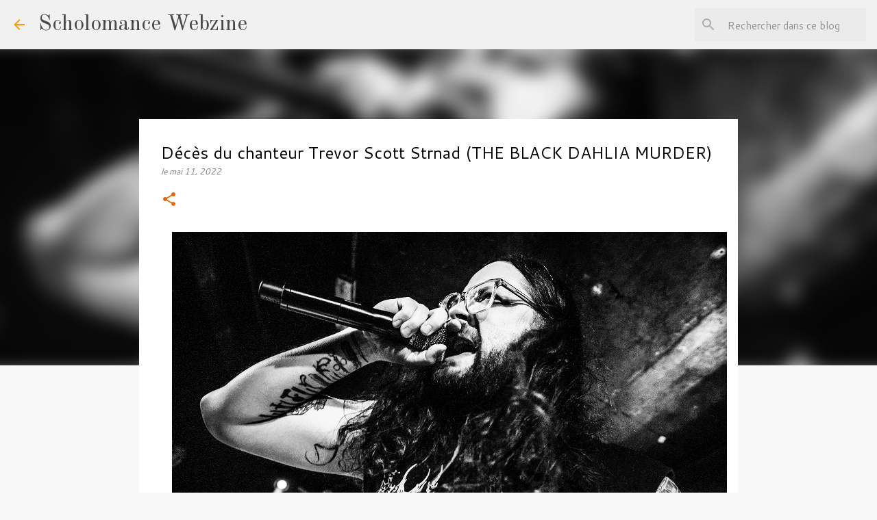

--- FILE ---
content_type: text/html; charset=UTF-8
request_url: https://www.scholomance-webzine.com/2022/05/deces-du-chanteur-trevor-scott-strnad.html
body_size: 22077
content:
<!DOCTYPE html>
<html dir='ltr' lang='fr'>
<head>
<meta content='width=device-width, initial-scale=1' name='viewport'/>
<title>Décès du chanteur Trevor Scott Strnad (THE BLACK DAHLIA MURDER)</title>
<meta content='text/html; charset=UTF-8' http-equiv='Content-Type'/>
<!-- Chrome, Firefox OS and Opera -->
<meta content='#f8f8f8' name='theme-color'/>
<!-- Windows Phone -->
<meta content='#f8f8f8' name='msapplication-navbutton-color'/>
<meta content='blogger' name='generator'/>
<link href='https://www.scholomance-webzine.com/favicon.ico' rel='icon' type='image/x-icon'/>
<link href='https://www.scholomance-webzine.com/2022/05/deces-du-chanteur-trevor-scott-strnad.html' rel='canonical'/>
<link rel="alternate" type="application/atom+xml" title="Scholomance Webzine - Atom" href="https://www.scholomance-webzine.com/feeds/posts/default" />
<link rel="alternate" type="application/rss+xml" title="Scholomance Webzine - RSS" href="https://www.scholomance-webzine.com/feeds/posts/default?alt=rss" />
<link rel="service.post" type="application/atom+xml" title="Scholomance Webzine - Atom" href="https://www.blogger.com/feeds/3115574553918719984/posts/default" />

<link rel="alternate" type="application/atom+xml" title="Scholomance Webzine - Atom" href="https://www.scholomance-webzine.com/feeds/7426229686639487844/comments/default" />
<!--Can't find substitution for tag [blog.ieCssRetrofitLinks]-->
<link href='https://blogger.googleusercontent.com/img/b/R29vZ2xl/AVvXsEiassLgoB5d_9SZoxx-_x1vq7mJhHvmWjXkxaGYeZbNztgFXB5RmOyaWwwxDe18ktxodxeAT7mfNB2rHtgCESbkWRXl4PJ1EAMTw_n9za9JsgdUZ2kih2ygncTti7mJbcSgUJKGqWXbc6UUTPTlrVcvenXhd1IyaUW4pIEz9kVFbJzGG84Zhji17C9h/s16000/trevor_strnad_black_dahlia.png' rel='image_src'/>
<meta content='https://www.scholomance-webzine.com/2022/05/deces-du-chanteur-trevor-scott-strnad.html' property='og:url'/>
<meta content='Décès du chanteur Trevor Scott Strnad (THE BLACK DAHLIA MURDER)' property='og:title'/>
<meta content='C&#39;est avec une grande tristesse que nous venons d&#39;apprendre la mort du frontman de The Black Dahlia Murder , Trevor Scott Strnad. Le communi...' property='og:description'/>
<meta content='https://blogger.googleusercontent.com/img/b/R29vZ2xl/AVvXsEiassLgoB5d_9SZoxx-_x1vq7mJhHvmWjXkxaGYeZbNztgFXB5RmOyaWwwxDe18ktxodxeAT7mfNB2rHtgCESbkWRXl4PJ1EAMTw_n9za9JsgdUZ2kih2ygncTti7mJbcSgUJKGqWXbc6UUTPTlrVcvenXhd1IyaUW4pIEz9kVFbJzGG84Zhji17C9h/w1200-h630-p-k-no-nu/trevor_strnad_black_dahlia.png' property='og:image'/>
<style type='text/css'>@font-face{font-family:'Cantarell';font-style:italic;font-weight:400;font-display:swap;src:url(//fonts.gstatic.com/s/cantarell/v18/B50LF7ZDq37KMUvlO015iZJnNKuwL4YeuHg.woff2)format('woff2');unicode-range:U+0100-02BA,U+02BD-02C5,U+02C7-02CC,U+02CE-02D7,U+02DD-02FF,U+0304,U+0308,U+0329,U+1D00-1DBF,U+1E00-1E9F,U+1EF2-1EFF,U+2020,U+20A0-20AB,U+20AD-20C0,U+2113,U+2C60-2C7F,U+A720-A7FF;}@font-face{font-family:'Cantarell';font-style:italic;font-weight:400;font-display:swap;src:url(//fonts.gstatic.com/s/cantarell/v18/B50LF7ZDq37KMUvlO015iZJpNKuwL4Ye.woff2)format('woff2');unicode-range:U+0000-00FF,U+0131,U+0152-0153,U+02BB-02BC,U+02C6,U+02DA,U+02DC,U+0304,U+0308,U+0329,U+2000-206F,U+20AC,U+2122,U+2191,U+2193,U+2212,U+2215,U+FEFF,U+FFFD;}@font-face{font-family:'Cantarell';font-style:normal;font-weight:400;font-display:swap;src:url(//fonts.gstatic.com/s/cantarell/v18/B50NF7ZDq37KMUvlO015gqJrPqySLbYf.woff2)format('woff2');unicode-range:U+0100-02BA,U+02BD-02C5,U+02C7-02CC,U+02CE-02D7,U+02DD-02FF,U+0304,U+0308,U+0329,U+1D00-1DBF,U+1E00-1E9F,U+1EF2-1EFF,U+2020,U+20A0-20AB,U+20AD-20C0,U+2113,U+2C60-2C7F,U+A720-A7FF;}@font-face{font-family:'Cantarell';font-style:normal;font-weight:400;font-display:swap;src:url(//fonts.gstatic.com/s/cantarell/v18/B50NF7ZDq37KMUvlO015jKJrPqySLQ.woff2)format('woff2');unicode-range:U+0000-00FF,U+0131,U+0152-0153,U+02BB-02BC,U+02C6,U+02DA,U+02DC,U+0304,U+0308,U+0329,U+2000-206F,U+20AC,U+2122,U+2191,U+2193,U+2212,U+2215,U+FEFF,U+FFFD;}@font-face{font-family:'Merriweather';font-style:italic;font-weight:300;font-stretch:100%;font-display:swap;src:url(//fonts.gstatic.com/s/merriweather/v33/u-4B0qyriQwlOrhSvowK_l5-eTxCVx0ZbwLvKH2Gk9hLmp0v5yA-xXPqCzLvPee1XYk_XSf-FmScUG36AvH4ZL_Ean2DTA.woff2)format('woff2');unicode-range:U+0460-052F,U+1C80-1C8A,U+20B4,U+2DE0-2DFF,U+A640-A69F,U+FE2E-FE2F;}@font-face{font-family:'Merriweather';font-style:italic;font-weight:300;font-stretch:100%;font-display:swap;src:url(//fonts.gstatic.com/s/merriweather/v33/u-4B0qyriQwlOrhSvowK_l5-eTxCVx0ZbwLvKH2Gk9hLmp0v5yA-xXPqCzLvPee1XYk_XSf-FmScUG3zAvH4ZL_Ean2DTA.woff2)format('woff2');unicode-range:U+0301,U+0400-045F,U+0490-0491,U+04B0-04B1,U+2116;}@font-face{font-family:'Merriweather';font-style:italic;font-weight:300;font-stretch:100%;font-display:swap;src:url(//fonts.gstatic.com/s/merriweather/v33/u-4B0qyriQwlOrhSvowK_l5-eTxCVx0ZbwLvKH2Gk9hLmp0v5yA-xXPqCzLvPee1XYk_XSf-FmScUG34AvH4ZL_Ean2DTA.woff2)format('woff2');unicode-range:U+0102-0103,U+0110-0111,U+0128-0129,U+0168-0169,U+01A0-01A1,U+01AF-01B0,U+0300-0301,U+0303-0304,U+0308-0309,U+0323,U+0329,U+1EA0-1EF9,U+20AB;}@font-face{font-family:'Merriweather';font-style:italic;font-weight:300;font-stretch:100%;font-display:swap;src:url(//fonts.gstatic.com/s/merriweather/v33/u-4B0qyriQwlOrhSvowK_l5-eTxCVx0ZbwLvKH2Gk9hLmp0v5yA-xXPqCzLvPee1XYk_XSf-FmScUG35AvH4ZL_Ean2DTA.woff2)format('woff2');unicode-range:U+0100-02BA,U+02BD-02C5,U+02C7-02CC,U+02CE-02D7,U+02DD-02FF,U+0304,U+0308,U+0329,U+1D00-1DBF,U+1E00-1E9F,U+1EF2-1EFF,U+2020,U+20A0-20AB,U+20AD-20C0,U+2113,U+2C60-2C7F,U+A720-A7FF;}@font-face{font-family:'Merriweather';font-style:italic;font-weight:300;font-stretch:100%;font-display:swap;src:url(//fonts.gstatic.com/s/merriweather/v33/u-4B0qyriQwlOrhSvowK_l5-eTxCVx0ZbwLvKH2Gk9hLmp0v5yA-xXPqCzLvPee1XYk_XSf-FmScUG33AvH4ZL_Ean0.woff2)format('woff2');unicode-range:U+0000-00FF,U+0131,U+0152-0153,U+02BB-02BC,U+02C6,U+02DA,U+02DC,U+0304,U+0308,U+0329,U+2000-206F,U+20AC,U+2122,U+2191,U+2193,U+2212,U+2215,U+FEFF,U+FFFD;}@font-face{font-family:'Old Standard TT';font-style:normal;font-weight:400;font-display:swap;src:url(//fonts.gstatic.com/s/oldstandardtt/v22/MwQubh3o1vLImiwAVvYawgcf2eVep1q4ZnRSZ_QG.woff2)format('woff2');unicode-range:U+0460-052F,U+1C80-1C8A,U+20B4,U+2DE0-2DFF,U+A640-A69F,U+FE2E-FE2F;}@font-face{font-family:'Old Standard TT';font-style:normal;font-weight:400;font-display:swap;src:url(//fonts.gstatic.com/s/oldstandardtt/v22/MwQubh3o1vLImiwAVvYawgcf2eVerlq4ZnRSZ_QG.woff2)format('woff2');unicode-range:U+0301,U+0400-045F,U+0490-0491,U+04B0-04B1,U+2116;}@font-face{font-family:'Old Standard TT';font-style:normal;font-weight:400;font-display:swap;src:url(//fonts.gstatic.com/s/oldstandardtt/v22/MwQubh3o1vLImiwAVvYawgcf2eVepVq4ZnRSZ_QG.woff2)format('woff2');unicode-range:U+0102-0103,U+0110-0111,U+0128-0129,U+0168-0169,U+01A0-01A1,U+01AF-01B0,U+0300-0301,U+0303-0304,U+0308-0309,U+0323,U+0329,U+1EA0-1EF9,U+20AB;}@font-face{font-family:'Old Standard TT';font-style:normal;font-weight:400;font-display:swap;src:url(//fonts.gstatic.com/s/oldstandardtt/v22/MwQubh3o1vLImiwAVvYawgcf2eVepFq4ZnRSZ_QG.woff2)format('woff2');unicode-range:U+0100-02BA,U+02BD-02C5,U+02C7-02CC,U+02CE-02D7,U+02DD-02FF,U+0304,U+0308,U+0329,U+1D00-1DBF,U+1E00-1E9F,U+1EF2-1EFF,U+2020,U+20A0-20AB,U+20AD-20C0,U+2113,U+2C60-2C7F,U+A720-A7FF;}@font-face{font-family:'Old Standard TT';font-style:normal;font-weight:400;font-display:swap;src:url(//fonts.gstatic.com/s/oldstandardtt/v22/MwQubh3o1vLImiwAVvYawgcf2eVeqlq4ZnRSZw.woff2)format('woff2');unicode-range:U+0000-00FF,U+0131,U+0152-0153,U+02BB-02BC,U+02C6,U+02DA,U+02DC,U+0304,U+0308,U+0329,U+2000-206F,U+20AC,U+2122,U+2191,U+2193,U+2212,U+2215,U+FEFF,U+FFFD;}@font-face{font-family:'Ubuntu';font-style:normal;font-weight:400;font-display:swap;src:url(//fonts.gstatic.com/s/ubuntu/v21/4iCs6KVjbNBYlgoKcg72nU6AF7xm.woff2)format('woff2');unicode-range:U+0460-052F,U+1C80-1C8A,U+20B4,U+2DE0-2DFF,U+A640-A69F,U+FE2E-FE2F;}@font-face{font-family:'Ubuntu';font-style:normal;font-weight:400;font-display:swap;src:url(//fonts.gstatic.com/s/ubuntu/v21/4iCs6KVjbNBYlgoKew72nU6AF7xm.woff2)format('woff2');unicode-range:U+0301,U+0400-045F,U+0490-0491,U+04B0-04B1,U+2116;}@font-face{font-family:'Ubuntu';font-style:normal;font-weight:400;font-display:swap;src:url(//fonts.gstatic.com/s/ubuntu/v21/4iCs6KVjbNBYlgoKcw72nU6AF7xm.woff2)format('woff2');unicode-range:U+1F00-1FFF;}@font-face{font-family:'Ubuntu';font-style:normal;font-weight:400;font-display:swap;src:url(//fonts.gstatic.com/s/ubuntu/v21/4iCs6KVjbNBYlgoKfA72nU6AF7xm.woff2)format('woff2');unicode-range:U+0370-0377,U+037A-037F,U+0384-038A,U+038C,U+038E-03A1,U+03A3-03FF;}@font-face{font-family:'Ubuntu';font-style:normal;font-weight:400;font-display:swap;src:url(//fonts.gstatic.com/s/ubuntu/v21/4iCs6KVjbNBYlgoKcQ72nU6AF7xm.woff2)format('woff2');unicode-range:U+0100-02BA,U+02BD-02C5,U+02C7-02CC,U+02CE-02D7,U+02DD-02FF,U+0304,U+0308,U+0329,U+1D00-1DBF,U+1E00-1E9F,U+1EF2-1EFF,U+2020,U+20A0-20AB,U+20AD-20C0,U+2113,U+2C60-2C7F,U+A720-A7FF;}@font-face{font-family:'Ubuntu';font-style:normal;font-weight:400;font-display:swap;src:url(//fonts.gstatic.com/s/ubuntu/v21/4iCs6KVjbNBYlgoKfw72nU6AFw.woff2)format('woff2');unicode-range:U+0000-00FF,U+0131,U+0152-0153,U+02BB-02BC,U+02C6,U+02DA,U+02DC,U+0304,U+0308,U+0329,U+2000-206F,U+20AC,U+2122,U+2191,U+2193,U+2212,U+2215,U+FEFF,U+FFFD;}</style>
<style id='page-skin-1' type='text/css'><!--
/*! normalize.css v8.0.0 | MIT License | github.com/necolas/normalize.css */html{line-height:1.15;-webkit-text-size-adjust:100%}body{margin:0}h1{font-size:2em;margin:.67em 0}hr{box-sizing:content-box;height:0;overflow:visible}pre{font-family:monospace,monospace;font-size:1em}a{background-color:transparent}abbr[title]{border-bottom:none;text-decoration:underline;text-decoration:underline dotted}b,strong{font-weight:bolder}code,kbd,samp{font-family:monospace,monospace;font-size:1em}small{font-size:80%}sub,sup{font-size:75%;line-height:0;position:relative;vertical-align:baseline}sub{bottom:-0.25em}sup{top:-0.5em}img{border-style:none}button,input,optgroup,select,textarea{font-family:inherit;font-size:100%;line-height:1.15;margin:0}button,input{overflow:visible}button,select{text-transform:none}button,[type="button"],[type="reset"],[type="submit"]{-webkit-appearance:button}button::-moz-focus-inner,[type="button"]::-moz-focus-inner,[type="reset"]::-moz-focus-inner,[type="submit"]::-moz-focus-inner{border-style:none;padding:0}button:-moz-focusring,[type="button"]:-moz-focusring,[type="reset"]:-moz-focusring,[type="submit"]:-moz-focusring{outline:1px dotted ButtonText}fieldset{padding:.35em .75em .625em}legend{box-sizing:border-box;color:inherit;display:table;max-width:100%;padding:0;white-space:normal}progress{vertical-align:baseline}textarea{overflow:auto}[type="checkbox"],[type="radio"]{box-sizing:border-box;padding:0}[type="number"]::-webkit-inner-spin-button,[type="number"]::-webkit-outer-spin-button{height:auto}[type="search"]{-webkit-appearance:textfield;outline-offset:-2px}[type="search"]::-webkit-search-decoration{-webkit-appearance:none}::-webkit-file-upload-button{-webkit-appearance:button;font:inherit}details{display:block}summary{display:list-item}template{display:none}[hidden]{display:none}
/*!************************************************
* Blogger Template Style
* Name: Emporio
**************************************************/
body{
word-wrap:break-word;
overflow-wrap:break-word;
word-break:break-word
}
.hidden{
display:none
}
.invisible{
visibility:hidden
}
.container:after,.float-container:after{
clear:both;
content:"";
display:table
}
.clearboth{
clear:both
}
#comments .comment .comment-actions,.subscribe-popup .FollowByEmail .follow-by-email-submit{
background:transparent;
border:0;
box-shadow:none;
color:#e96603;
cursor:pointer;
font-size:14px;
font-weight:700;
outline:none;
text-decoration:none;
text-transform:uppercase;
width:auto
}
.dim-overlay{
height:100vh;
left:0;
position:fixed;
top:0;
width:100%
}
#sharing-dim-overlay{
background-color:transparent
}
input::-ms-clear{
display:none
}
.blogger-logo,.svg-icon-24.blogger-logo{
fill:#ff9800;
opacity:1
}
.skip-navigation{
background-color:#fff;
box-sizing:border-box;
color:#000;
display:block;
height:0;
left:0;
line-height:50px;
overflow:hidden;
padding-top:0;
position:fixed;
text-align:center;
top:0;
-webkit-transition:box-shadow .3s,height .3s,padding-top .3s;
transition:box-shadow .3s,height .3s,padding-top .3s;
width:100%;
z-index:900
}
.skip-navigation:focus{
box-shadow:0 4px 5px 0 rgba(0,0,0,.14),0 1px 10px 0 rgba(0,0,0,.12),0 2px 4px -1px rgba(0,0,0,.2);
height:50px
}
#main{
outline:none
}
.main-heading{
clip:rect(1px,1px,1px,1px);
border:0;
height:1px;
overflow:hidden;
padding:0;
position:absolute;
width:1px
}
.Attribution{
margin-top:1em;
text-align:center
}
.Attribution .blogger img,.Attribution .blogger svg{
vertical-align:bottom
}
.Attribution .blogger img{
margin-right:.5em
}
.Attribution div{
line-height:24px;
margin-top:.5em
}
.Attribution .copyright,.Attribution .image-attribution{
font-size:.7em;
margin-top:1.5em
}
.bg-photo{
background-attachment:scroll!important
}
body .CSS_LIGHTBOX{
z-index:900
}
.extendable .show-less,.extendable .show-more{
border-color:#e96603;
color:#e96603;
margin-top:8px
}
.extendable .show-less.hidden,.extendable .show-more.hidden,.inline-ad{
display:none
}
.inline-ad{
max-width:100%;
overflow:hidden
}
.adsbygoogle{
display:block
}
#cookieChoiceInfo{
bottom:0;
top:auto
}
iframe.b-hbp-video{
border:0
}
.post-body iframe{
max-width:100%
}
.post-body a[imageanchor="1"]{
display:inline-block
}
.byline{
margin-right:1em
}
.byline:last-child{
margin-right:0
}
.link-copied-dialog{
max-width:520px;
outline:0
}
.link-copied-dialog .modal-dialog-buttons{
margin-top:8px
}
.link-copied-dialog .goog-buttonset-default{
background:transparent;
border:0
}
.link-copied-dialog .goog-buttonset-default:focus{
outline:0
}
.paging-control-container{
margin-bottom:16px
}
.paging-control-container .paging-control{
display:inline-block
}
.paging-control-container .comment-range-text:after,.paging-control-container .paging-control{
color:#e96603
}
.paging-control-container .comment-range-text,.paging-control-container .paging-control{
margin-right:8px
}
.paging-control-container .comment-range-text:after,.paging-control-container .paging-control:after{
padding-left:8px;
content:"\b7";
cursor:default;
pointer-events:none
}
.paging-control-container .comment-range-text:last-child:after,.paging-control-container .paging-control:last-child:after{
content:none
}
.byline.reactions iframe{
height:20px
}
.b-notification{
background-color:#fff;
border-bottom:1px solid #000;
box-sizing:border-box;
color:#000;
padding:16px 32px;
text-align:center
}
.b-notification.visible{
-webkit-transition:margin-top .3s cubic-bezier(.4,0,.2,1);
transition:margin-top .3s cubic-bezier(.4,0,.2,1)
}
.b-notification.invisible{
position:absolute
}
.b-notification-close{
position:absolute;
right:8px;
top:8px
}
.no-posts-message{
line-height:40px;
text-align:center
}
@media screen and (max-width:745px){
body.item-view .post-body a[imageanchor="1"][style*="float: left;"],body.item-view .post-body a[imageanchor="1"][style*="float: right;"]{
clear:none!important;
float:none!important
}
body.item-view .post-body a[imageanchor="1"] img{
display:block;
height:auto;
margin:0 auto
}
body.item-view .post-body>.separator:first-child>a[imageanchor="1"]:first-child{
margin-top:20px
}
.post-body a[imageanchor]{
display:block
}
body.item-view .post-body a[imageanchor="1"]{
margin-left:0!important;
margin-right:0!important
}
body.item-view .post-body a[imageanchor="1"]+a[imageanchor="1"]{
margin-top:16px
}
}
.item-control{
display:none
}
#comments{
border-top:1px dashed rgba(0,0,0,.54);
margin-top:20px;
padding:20px
}
#comments .comment-thread ol{
padding-left:0;
margin:0;
padding-left:0
}
#comments .comment .comment-replybox-single,#comments .comment-thread .comment-replies{
margin-left:60px
}
#comments .comment-thread .thread-count{
display:none
}
#comments .comment{
list-style-type:none;
padding:0 0 30px;
position:relative
}
#comments .comment .comment{
padding-bottom:8px
}
.comment .avatar-image-container{
position:absolute
}
.comment .avatar-image-container img{
border-radius:50%
}
.avatar-image-container svg,.comment .avatar-image-container .avatar-icon{
fill:#e96603;
border:1px solid #e96603;
border-radius:50%;
box-sizing:border-box;
height:35px;
margin:0;
padding:7px;
width:35px
}
.comment .comment-block{
margin-left:60px;
margin-top:10px;
padding-bottom:0
}
#comments .comment-author-header-wrapper{
margin-left:40px
}
#comments .comment .thread-expanded .comment-block{
padding-bottom:20px
}
#comments .comment .comment-header .user,#comments .comment .comment-header .user a{
color:#000000;
font-style:normal;
font-weight:700
}
#comments .comment .comment-actions{
bottom:0;
margin-bottom:15px;
position:absolute
}
#comments .comment .comment-actions>*{
margin-right:8px
}
#comments .comment .comment-header .datetime{
margin-left:8px;
bottom:0;
display:inline-block;
font-size:13px;
font-style:italic
}
#comments .comment .comment-footer .comment-timestamp a,#comments .comment .comment-header .datetime,#comments .comment .comment-header .datetime a{
color:rgba(0,0,0,.54)
}
#comments .comment .comment-content,.comment .comment-body{
margin-top:12px;
word-break:break-word
}
.comment-body{
margin-bottom:12px
}
#comments.embed[data-num-comments="0"]{
border:0;
margin-top:0;
padding-top:0
}
#comment-editor-src,#comments.embed[data-num-comments="0"] #comment-post-message,#comments.embed[data-num-comments="0"] div.comment-form>p,#comments.embed[data-num-comments="0"] p.comment-footer{
display:none
}
.comments .comments-content .loadmore.loaded{
max-height:0;
opacity:0;
overflow:hidden
}
.extendable .remaining-items{
height:0;
overflow:hidden;
-webkit-transition:height .3s cubic-bezier(.4,0,.2,1);
transition:height .3s cubic-bezier(.4,0,.2,1)
}
.extendable .remaining-items.expanded{
height:auto
}
.svg-icon-24,.svg-icon-24-button{
cursor:pointer;
height:24px;
min-width:24px;
width:24px
}
.touch-icon{
margin:-12px;
padding:12px
}
.touch-icon:active,.touch-icon:focus{
background-color:hsla(0,0%,60%,.4);
border-radius:50%
}
svg:not(:root).touch-icon{
overflow:visible
}
html[dir=rtl] .rtl-reversible-icon{
-webkit-transform:scaleX(-1);
transform:scaleX(-1)
}
.svg-icon-24-button,.touch-icon-button{
background:transparent;
border:0;
margin:0;
outline:none;
padding:0
}
.touch-icon-button .touch-icon:active,.touch-icon-button .touch-icon:focus{
background-color:transparent
}
.touch-icon-button:active .touch-icon,.touch-icon-button:focus .touch-icon{
background-color:hsla(0,0%,60%,.4);
border-radius:50%
}
.Profile .default-avatar-wrapper .avatar-icon{
fill:#e96603;
border:1px solid #e96603;
border-radius:50%;
box-sizing:border-box;
margin:0
}
.Profile .individual .default-avatar-wrapper .avatar-icon{
padding:25px
}
.Profile .individual .avatar-icon,.Profile .individual .profile-img{
height:90px;
width:90px
}
.Profile .team .default-avatar-wrapper .avatar-icon{
padding:8px
}
.Profile .team .avatar-icon,.Profile .team .default-avatar-wrapper,.Profile .team .profile-img{
height:40px;
width:40px
}
.snippet-container{
margin:0;
overflow:hidden;
position:relative
}
.snippet-fade{
right:0;
bottom:0;
box-sizing:border-box;
position:absolute;
width:96px
}
.snippet-fade:after{
content:"\2026";
float:right
}
.centered-top-container.sticky{
left:0;
position:fixed;
right:0;
top:0;
-webkit-transition-duration:.2s;
transition-duration:.2s;
-webkit-transition-property:opacity,-webkit-transform;
transition-property:opacity,-webkit-transform;
transition-property:transform,opacity;
transition-property:transform,opacity,-webkit-transform;
-webkit-transition-timing-function:cubic-bezier(.4,0,.2,1);
transition-timing-function:cubic-bezier(.4,0,.2,1);
width:auto;
z-index:8
}
.centered-top-placeholder{
display:none
}
.collapsed-header .centered-top-placeholder{
display:block
}
.centered-top-container .Header .replaced h1,.centered-top-placeholder .Header .replaced h1{
display:none
}
.centered-top-container.sticky .Header .replaced h1{
display:block
}
.centered-top-container.sticky .Header .header-widget{
background:none
}
.centered-top-container.sticky .Header .header-image-wrapper{
display:none
}
.centered-top-container img,.centered-top-placeholder img{
max-width:100%
}
.collapsible{
-webkit-transition:height .3s cubic-bezier(.4,0,.2,1);
transition:height .3s cubic-bezier(.4,0,.2,1)
}
.collapsible,.collapsible>summary{
display:block;
overflow:hidden
}
.collapsible>:not(summary){
display:none
}
.collapsible[open]>:not(summary){
display:block
}
.collapsible:focus,.collapsible>summary:focus{
outline:none
}
.collapsible>summary{
cursor:pointer;
display:block;
padding:0
}
.collapsible:focus>summary,.collapsible>summary:focus{
background-color:transparent
}
.collapsible>summary::-webkit-details-marker{
display:none
}
.collapsible-title{
-webkit-box-align:center;
align-items:center;
display:-webkit-box;
display:flex
}
.collapsible-title .title{
-webkit-box-flex:1;
-webkit-box-ordinal-group:1;
flex:1 1 auto;
order:0;
overflow:hidden;
text-overflow:ellipsis;
white-space:nowrap
}
.collapsible-title .chevron-down,.collapsible[open] .collapsible-title .chevron-up{
display:block
}
.collapsible-title .chevron-up,.collapsible[open] .collapsible-title .chevron-down{
display:none
}
.flat-button{
border-radius:2px;
font-weight:700;
margin:-8px;
padding:8px;
text-transform:uppercase
}
.flat-button,.flat-icon-button{
cursor:pointer;
display:inline-block
}
.flat-icon-button{
background:transparent;
border:0;
box-sizing:content-box;
line-height:0;
margin:-12px;
outline:none;
padding:12px
}
.flat-icon-button,.flat-icon-button .splash-wrapper{
border-radius:50%
}
.flat-icon-button .splash.animate{
-webkit-animation-duration:.3s;
animation-duration:.3s
}
body#layout .bg-photo,body#layout .bg-photo-overlay{
display:none
}
body#layout .centered{
max-width:954px
}
body#layout .navigation{
display:none
}
body#layout .sidebar-container{
display:inline-block;
width:40%
}
body#layout .hamburger-menu,body#layout .search{
display:none
}
.overflowable-container{
max-height:48px;
overflow:hidden;
position:relative
}
.overflow-button{
cursor:pointer
}
#overflowable-dim-overlay{
background:transparent
}
.overflow-popup{
background-color:#ffffff;
box-shadow:0 2px 2px 0 rgba(0,0,0,.14),0 3px 1px -2px rgba(0,0,0,.2),0 1px 5px 0 rgba(0,0,0,.12);
left:0;
max-width:calc(100% - 32px);
position:absolute;
top:0;
visibility:hidden;
z-index:101
}
.overflow-popup ul{
list-style:none
}
.overflow-popup .tabs li,.overflow-popup li{
display:block;
height:auto
}
.overflow-popup .tabs li{
padding-left:0;
padding-right:0
}
.overflow-button.hidden,.overflow-popup .tabs li.hidden,.overflow-popup li.hidden,.widget.Sharing .sharing-button{
display:none
}
.widget.Sharing .sharing-buttons li{
padding:0
}
.widget.Sharing .sharing-buttons li span{
display:none
}
.post-share-buttons{
position:relative
}
.sharing-open.touch-icon-button:active .touch-icon,.sharing-open.touch-icon-button:focus .touch-icon{
background-color:transparent
}
.share-buttons{
background-color:#ee6b07;
border-radius:2px;
box-shadow:0 2px 2px 0 rgba(0,0,0,.14),0 3px 1px -2px rgba(0,0,0,.2),0 1px 5px 0 rgba(0,0,0,.12);
color:#000000;
list-style:none;
margin:0;
min-width:200px;
padding:8px 0;
position:absolute;
top:-11px;
z-index:101
}
.share-buttons.hidden{
display:none
}
.sharing-button{
background:transparent;
border:0;
cursor:pointer;
margin:0;
outline:none;
padding:0
}
.share-buttons li{
height:48px;
margin:0
}
.share-buttons li:last-child{
margin-bottom:0
}
.share-buttons li .sharing-platform-button{
box-sizing:border-box;
cursor:pointer;
display:block;
height:100%;
margin-bottom:0;
padding:0 16px;
position:relative;
width:100%
}
.share-buttons li .sharing-platform-button:focus,.share-buttons li .sharing-platform-button:hover{
background-color:hsla(0,0%,50%,.1);
outline:none
}
.share-buttons li svg[class*=" sharing-"],.share-buttons li svg[class^=sharing-]{
position:absolute;
top:10px
}
.share-buttons li span.sharing-platform-button{
position:relative;
top:0
}
.share-buttons li .platform-sharing-text{
margin-left:56px;
display:block;
font-size:16px;
line-height:48px;
white-space:nowrap
}
.sidebar-container{
-webkit-overflow-scrolling:touch;
background-color:#f8f8f8;
max-width:301px;
overflow-y:auto;
-webkit-transition-duration:.3s;
transition-duration:.3s;
-webkit-transition-property:-webkit-transform;
transition-property:-webkit-transform;
transition-property:transform;
transition-property:transform,-webkit-transform;
-webkit-transition-timing-function:cubic-bezier(0,0,.2,1);
transition-timing-function:cubic-bezier(0,0,.2,1);
width:301px;
z-index:101
}
.sidebar-container .navigation{
line-height:0;
padding:16px
}
.sidebar-container .sidebar-back{
cursor:pointer
}
.sidebar-container .widget{
background:none;
margin:0 16px;
padding:16px 0
}
.sidebar-container .widget .title{
color:#e96603;
margin:0
}
.sidebar-container .widget ul{
list-style:none;
margin:0;
padding:0
}
.sidebar-container .widget ul ul{
margin-left:1em
}
.sidebar-container .widget li{
font-size:16px;
line-height:normal
}
.sidebar-container .widget+.widget{
border-top:1px solid #7f7f7f
}
.BlogArchive li{
margin:16px 0
}
.BlogArchive li:last-child{
margin-bottom:0
}
.Label li a{
display:inline-block
}
.BlogArchive .post-count,.Label .label-count{
margin-left:.25em;
float:right
}
.BlogArchive .post-count:before,.Label .label-count:before{
content:"("
}
.BlogArchive .post-count:after,.Label .label-count:after{
content:")"
}
.widget.Translate .skiptranslate>div{
display:block!important
}
.widget.Profile .profile-link{
display:-webkit-box;
display:flex
}
.widget.Profile .team-member .default-avatar-wrapper,.widget.Profile .team-member .profile-img{
-webkit-box-flex:0;
margin-right:1em;
flex:0 0 auto
}
.widget.Profile .individual .profile-link{
-webkit-box-orient:vertical;
-webkit-box-direction:normal;
flex-direction:column
}
.widget.Profile .team .profile-link .profile-name{
-webkit-box-flex:1;
align-self:center;
display:block;
flex:1 1 auto
}
.dim-overlay{
background-color:rgba(0,0,0,.54)
}
body.sidebar-visible{
overflow-y:hidden
}
@media screen and (max-width:688px){
.sidebar-container{
bottom:0;
left:auto;
position:fixed;
right:0;
top:0
}
.sidebar-container.sidebar-invisible{
-webkit-transform:translateX(100%);
transform:translateX(100%);
-webkit-transition-timing-function:cubic-bezier(.4,0,.6,1);
transition-timing-function:cubic-bezier(.4,0,.6,1)
}
}
.dialog{
background:#ffffff;
box-shadow:0 2px 2px 0 rgba(0,0,0,.14),0 3px 1px -2px rgba(0,0,0,.2),0 1px 5px 0 rgba(0,0,0,.12);
box-sizing:border-box;
color:#000000;
padding:30px;
position:fixed;
text-align:center;
width:calc(100% - 24px);
z-index:101
}
.dialog input[type=email],.dialog input[type=text]{
background-color:transparent;
border:0;
border-bottom:1px solid rgba(233,102,3,.12);
color:#000000;
display:block;
font-family:Ubuntu, sans-serif;
font-size:16px;
line-height:24px;
margin:auto;
outline:none;
padding-bottom:7px;
text-align:center;
width:100%
}
.dialog input[type=email]::-webkit-input-placeholder,.dialog input[type=text]::-webkit-input-placeholder{
color:rgba(0,0,0,.5)
}
.dialog input[type=email]::-moz-placeholder,.dialog input[type=text]::-moz-placeholder{
color:rgba(0,0,0,.5)
}
.dialog input[type=email]:-ms-input-placeholder,.dialog input[type=text]:-ms-input-placeholder{
color:rgba(0,0,0,.5)
}
.dialog input[type=email]::-ms-input-placeholder,.dialog input[type=text]::-ms-input-placeholder{
color:rgba(0,0,0,.5)
}
.dialog input[type=email]::placeholder,.dialog input[type=text]::placeholder{
color:rgba(0,0,0,.5)
}
.dialog input[type=email]:focus,.dialog input[type=text]:focus{
border-bottom:2px solid #e96603;
padding-bottom:6px
}
.dialog input.no-cursor{
color:transparent;
text-shadow:0 0 0 #000000
}
.dialog input.no-cursor:focus{
outline:none
}
.dialog input[type=submit]{
font-family:Ubuntu, sans-serif
}
.dialog .goog-buttonset-default{
color:#e96603
}
.loading-spinner-large{
-webkit-animation:mspin-rotate 1568.63ms linear infinite;
animation:mspin-rotate 1568.63ms linear infinite;
height:48px;
overflow:hidden;
position:absolute;
width:48px;
z-index:200
}
.loading-spinner-large>div{
-webkit-animation:mspin-revrot 5332ms steps(4) infinite;
animation:mspin-revrot 5332ms steps(4) infinite
}
.loading-spinner-large>div>div{
-webkit-animation:mspin-singlecolor-large-film 1333ms steps(81) infinite;
animation:mspin-singlecolor-large-film 1333ms steps(81) infinite;
background-size:100%;
height:48px;
width:3888px
}
.mspin-black-large>div>div,.mspin-grey_54-large>div>div{
background-image:url(https://www.blogblog.com/indie/mspin_black_large.svg)
}
.mspin-white-large>div>div{
background-image:url(https://www.blogblog.com/indie/mspin_white_large.svg)
}
.mspin-grey_54-large{
opacity:.54
}
@-webkit-keyframes mspin-singlecolor-large-film{
0%{
-webkit-transform:translateX(0);
transform:translateX(0)
}
to{
-webkit-transform:translateX(-3888px);
transform:translateX(-3888px)
}
}
@keyframes mspin-singlecolor-large-film{
0%{
-webkit-transform:translateX(0);
transform:translateX(0)
}
to{
-webkit-transform:translateX(-3888px);
transform:translateX(-3888px)
}
}
@-webkit-keyframes mspin-rotate{
0%{
-webkit-transform:rotate(0deg);
transform:rotate(0deg)
}
to{
-webkit-transform:rotate(1turn);
transform:rotate(1turn)
}
}
@keyframes mspin-rotate{
0%{
-webkit-transform:rotate(0deg);
transform:rotate(0deg)
}
to{
-webkit-transform:rotate(1turn);
transform:rotate(1turn)
}
}
@-webkit-keyframes mspin-revrot{
0%{
-webkit-transform:rotate(0deg);
transform:rotate(0deg)
}
to{
-webkit-transform:rotate(-1turn);
transform:rotate(-1turn)
}
}
@keyframes mspin-revrot{
0%{
-webkit-transform:rotate(0deg);
transform:rotate(0deg)
}
to{
-webkit-transform:rotate(-1turn);
transform:rotate(-1turn)
}
}
.subscribe-popup{
max-width:364px
}
.subscribe-popup h3{
color:#000000;
font-size:1.8em;
margin-top:0
}
.subscribe-popup .FollowByEmail h3{
display:none
}
.subscribe-popup .FollowByEmail .follow-by-email-submit{
color:#e96603;
display:inline-block;
margin:24px auto 0;
white-space:normal;
width:auto
}
.subscribe-popup .FollowByEmail .follow-by-email-submit:disabled{
cursor:default;
opacity:.3
}
@media (max-width:800px){
.blog-name div.widget.Subscribe{
margin-bottom:16px
}
body.item-view .blog-name div.widget.Subscribe{
margin:8px auto 16px;
width:100%
}
}
.sidebar-container .svg-icon-24{
fill:#e96603
}
.centered-top .svg-icon-24{
fill:#ff9900
}
.centered-bottom .svg-icon-24.touch-icon,.centered-bottom a .svg-icon-24,.centered-bottom button .svg-icon-24{
fill:#e96603
}
.post-wrapper .svg-icon-24.touch-icon,.post-wrapper a .svg-icon-24,.post-wrapper button .svg-icon-24{
fill:#e96603
}
.centered-bottom .share-buttons .svg-icon-24,.share-buttons .svg-icon-24{
fill:#e96603
}
.svg-icon-24.hamburger-menu{
fill:#e96603
}
body#layout .page_body{
padding:0;
position:relative;
top:0
}
body#layout .page{
display:inline-block;
left:inherit;
position:relative;
vertical-align:top;
width:540px
}
body{
background:#f7f7f7 none repeat scroll top left;
background-color:#f8f8f8;
background-size:cover;
font:400 16px Ubuntu, sans-serif;
margin:0;
min-height:100vh
}
body,h3,h3.title{
color:#e96603
}
.post-wrapper .post-title,.post-wrapper .post-title a,.post-wrapper .post-title a:hover,.post-wrapper .post-title a:visited{
color:#000000
}
a{
color:#e96603;
text-decoration:none
}
a:visited{
color:#391903
}
a:hover{
color:#391903
}
blockquote{
color:#565656;
font:normal normal 16px Cantarell;
font-size:x-large;
font-style:italic;
font-weight:300;
text-align:center
}
.dim-overlay{
z-index:100
}
.page{
-webkit-box-orient:vertical;
-webkit-box-direction:normal;
box-sizing:border-box;
display:-webkit-box;
display:flex;
flex-direction:column;
min-height:100vh;
padding-bottom:1em
}
.page>*{
-webkit-box-flex:0;
flex:0 0 auto
}
.page>#footer{
margin-top:auto
}
.bg-photo-container{
overflow:hidden
}
.bg-photo-container,.bg-photo-container .bg-photo{
height:464px;
width:100%
}
.bg-photo-container .bg-photo{
background-position:50%;
background-size:cover;
z-index:-1
}
.centered{
margin:0 auto;
position:relative;
width:1464px
}
.centered .main,.centered .main-container{
float:left
}
.centered .main{
padding-bottom:1em
}
.centered .centered-bottom:after{
clear:both;
content:"";
display:table
}
@media (min-width:1608px){
.page_body.has-vertical-ads .centered{
width:1607px
}
}
@media (min-width:1220px) and (max-width:1464px){
.centered{
width:1076px
}
}
@media (min-width:1220px) and (max-width:1607px){
.page_body.has-vertical-ads .centered{
width:1219px
}
}
@media (max-width:1219px){
.centered{
width:688px
}
}
@media (max-width:688px){
.centered{
max-width:600px;
width:100%
}
}
.feed-view .post-wrapper.hero,.main,.main-container,.post-filter-message,.top-nav .section{
width:1148px
}
@media (min-width:1220px) and (max-width:1464px){
.feed-view .post-wrapper.hero,.main,.main-container,.post-filter-message,.top-nav .section{
width:760px
}
}
@media (min-width:1220px) and (max-width:1607px){
.feed-view .page_body.has-vertical-ads .post-wrapper.hero,.page_body.has-vertical-ads .feed-view .post-wrapper.hero,.page_body.has-vertical-ads .main,.page_body.has-vertical-ads .main-container,.page_body.has-vertical-ads .post-filter-message,.page_body.has-vertical-ads .top-nav .section{
width:760px
}
}
@media (max-width:1219px){
.feed-view .post-wrapper.hero,.main,.main-container,.post-filter-message,.top-nav .section{
width:auto
}
}
.widget .title{
font-size:18px;
line-height:28px;
margin:18px 0
}
.extendable .show-less,.extendable .show-more{
color:#e96603;
cursor:pointer;
font:normal normal 16px Ubuntu, sans-serif;
margin:0 -16px;
padding:16px;
text-transform:uppercase
}
.widget.Profile{
font:400 16px Ubuntu, sans-serif
}
.sidebar-container .widget.Profile{
padding:16px
}
.widget.Profile h2{
display:none
}
.widget.Profile .title{
margin:16px 32px
}
.widget.Profile .profile-img{
border-radius:50%
}
.widget.Profile .individual{
display:-webkit-box;
display:flex
}
.widget.Profile .individual .profile-info{
margin-left:16px;
align-self:center
}
.widget.Profile .profile-datablock{
margin-bottom:.75em;
margin-top:0
}
.widget.Profile .profile-link{
background-image:none!important;
font-family:inherit;
max-width:100%;
overflow:hidden
}
.widget.Profile .individual .profile-link{
display:block;
margin:0 -10px;
padding:0 10px
}
.widget.Profile .individual .profile-data a.profile-link.g-profile,.widget.Profile .team a.profile-link.g-profile .profile-name{
color:#e96603;
font:normal normal 16px Cantarell;
margin-bottom:.75em
}
.widget.Profile .individual .profile-data a.profile-link.g-profile{
line-height:1.25
}
.widget.Profile .individual>a:first-child{
flex-shrink:0
}
.widget.Profile dd{
margin:0
}
.widget.Profile ul{
list-style:none;
padding:0
}
.widget.Profile ul li{
margin:10px 0 30px
}
.widget.Profile .team .extendable,.widget.Profile .team .extendable .first-items,.widget.Profile .team .extendable .remaining-items{
margin:0;
max-width:100%;
padding:0
}
.widget.Profile .team-member .profile-name-container{
-webkit-box-flex:0;
flex:0 1 auto
}
.widget.Profile .team .extendable .show-less,.widget.Profile .team .extendable .show-more{
left:56px;
position:relative
}
#comments a,.post-wrapper a{
color:#e96603
}
div.widget.Blog .blog-posts .post-outer{
border:0
}
div.widget.Blog .post-outer{
padding-bottom:0
}
.post .thumb{
float:left;
height:20%;
width:20%
}
.no-posts-message,.status-msg-body{
margin:10px 0
}
.blog-pager{
text-align:center
}
.post-title{
margin:0
}
.post-title,.post-title a{
font:normal normal 24px Cantarell
}
.post-body{
display:block;
font:normal normal 16px Cantarell;
line-height:32px;
margin:0
}
.post-body,.post-snippet{
color:#000000
}
.post-snippet{
font:normal normal 14px Cantarell;
line-height:24px;
margin:8px 0;
max-height:72px
}
.post-snippet .snippet-fade{
background:-webkit-linear-gradient(left,#ffffff 0,#ffffff 20%,rgba(255, 255, 255, 0) 100%);
background:linear-gradient(to left,#ffffff 0,#ffffff 20%,rgba(255, 255, 255, 0) 100%);
bottom:0;
color:#000000;
position:absolute
}
.post-body img{
height:inherit;
max-width:100%
}
.byline,.byline.post-author a,.byline.post-timestamp a{
color:#7d7d7d;
font:italic normal 12px Cantarell
}
.byline.post-author{
text-transform:lowercase
}
.byline.post-author a{
text-transform:none
}
.item-byline .byline,.post-header .byline{
margin-right:0
}
.post-share-buttons .share-buttons{
background:#ee6b07;
color:#000000;
font:400 14px Ubuntu, sans-serif
}
.tr-caption{
color:#565656;
font:normal normal 16px Cantarell;
font-size:1.1em;
font-style:italic
}
.post-filter-message{
background-color:#ffffff;
box-sizing:border-box;
color:#ffffff;
display:-webkit-box;
display:flex;
font:italic normal 18px Cantarell;
margin-bottom:16px;
margin-top:32px;
padding:12px 16px
}
.post-filter-message>div:first-child{
-webkit-box-flex:1;
flex:1 0 auto
}
.post-filter-message a{
padding-left:30px;
color:#e96603;
color:#ffffff;
cursor:pointer;
font:normal normal 16px Ubuntu, sans-serif;
text-transform:uppercase;
white-space:nowrap
}
.post-filter-message .search-label,.post-filter-message .search-query{
font-style:italic;
quotes:"\201c" "\201d" "\2018" "\2019"
}
.post-filter-message .search-label:before,.post-filter-message .search-query:before{
content:open-quote
}
.post-filter-message .search-label:after,.post-filter-message .search-query:after{
content:close-quote
}
#blog-pager{
margin-bottom:1em;
margin-top:2em
}
#blog-pager a{
color:#e96603;
cursor:pointer;
font:normal normal 16px Ubuntu, sans-serif;
text-transform:uppercase
}
.Label{
overflow-x:hidden
}
.Label ul{
list-style:none;
padding:0
}
.Label li{
display:inline-block;
max-width:100%;
overflow:hidden;
text-overflow:ellipsis;
white-space:nowrap
}
.Label .first-ten{
margin-top:16px
}
.Label .show-all{
border-color:#e96603;
color:#e96603;
cursor:pointer;
font-style:normal;
margin-top:8px;
text-transform:uppercase
}
.Label .show-all,.Label .show-all.hidden{
display:inline-block
}
.Label li a,.Label span.label-size,.byline.post-labels a{
background-color:rgba(233,102,3,.1);
border-radius:2px;
color:#e96603;
cursor:pointer;
display:inline-block;
font:normal normal 10.5px Cantarell;
line-height:1.5;
margin:4px 4px 4px 0;
padding:4px 8px;
text-transform:uppercase;
vertical-align:middle
}
body.item-view .byline.post-labels a{
background-color:rgba(233,102,3,.1);
color:#e96603
}
.FeaturedPost .item-thumbnail img{
max-width:100%
}
.sidebar-container .FeaturedPost .post-title a{
color:#e96603;
font:normal normal 14px Cantarell
}
body.item-view .PopularPosts{
display:inline-block;
overflow-y:auto;
vertical-align:top;
width:280px
}
.PopularPosts h3.title{
font:normal normal 16px Cantarell
}
.PopularPosts .post-title{
margin:0 0 16px
}
.PopularPosts .post-title a{
color:#e96603;
font:normal normal 14px Cantarell;
line-height:24px
}
.PopularPosts .item-thumbnail{
clear:both;
height:152px;
overflow-y:hidden;
width:100%
}
.PopularPosts .item-thumbnail img{
padding:0;
width:100%
}
.PopularPosts .popular-posts-snippet{
color:#616161;
font:italic normal 14px Cantarell;
line-height:24px;
max-height:calc(24px * 4);
overflow:hidden
}
.PopularPosts .popular-posts-snippet .snippet-fade{
color:#616161
}
.PopularPosts .post{
margin:30px 0;
position:relative
}
.PopularPosts .post+.post{
padding-top:1em
}
.popular-posts-snippet .snippet-fade{
right:0;
background:-webkit-linear-gradient(left,#f8f8f8 0,#f8f8f8 20%,rgba(248, 248, 248, 0) 100%);
background:linear-gradient(to left,#f8f8f8 0,#f8f8f8 20%,rgba(248, 248, 248, 0) 100%);
height:24px;
line-height:24px;
position:absolute;
top:calc(24px * 3);
width:96px
}
.Attribution{
color:#000000
}
.Attribution a,.Attribution a:hover,.Attribution a:visited{
color:#e96603
}
.Attribution svg{
fill:#7d7d7d
}
.inline-ad{
margin-bottom:16px
}
.item-view .inline-ad{
display:block
}
.vertical-ad-container{
margin-left:15px;
float:left;
min-height:1px;
width:128px
}
.item-view .vertical-ad-container{
margin-top:30px
}
.inline-ad-placeholder,.vertical-ad-placeholder{
background:#ffffff;
border:1px solid #000;
opacity:.9;
text-align:center;
vertical-align:middle
}
.inline-ad-placeholder span,.vertical-ad-placeholder span{
color:#000000;
display:block;
font-weight:700;
margin-top:290px;
text-transform:uppercase
}
.vertical-ad-placeholder{
height:600px
}
.vertical-ad-placeholder span{
margin-top:290px;
padding:0 40px
}
.inline-ad-placeholder{
height:90px
}
.inline-ad-placeholder span{
margin-top:35px
}
.centered-top-container.sticky,.sticky .centered-top{
background-color:#f1f1f1
}
.centered-top{
-webkit-box-align:start;
align-items:flex-start;
display:-webkit-box;
display:flex;
flex-wrap:wrap;
margin:0 auto;
max-width:1464px;
padding-top:40px
}
.page_body.has-vertical-ads .centered-top{
max-width:1607px
}
.centered-top .blog-name,.centered-top .hamburger-section,.centered-top .search{
margin-left:16px
}
.centered-top .return_link{
-webkit-box-flex:0;
-webkit-box-ordinal-group:1;
flex:0 0 auto;
height:24px;
order:0;
width:24px
}
.centered-top .blog-name{
-webkit-box-flex:1;
-webkit-box-ordinal-group:2;
flex:1 1 0;
order:1
}
.centered-top .search{
-webkit-box-flex:0;
-webkit-box-ordinal-group:3;
flex:0 0 auto;
order:2
}
.centered-top .hamburger-section{
-webkit-box-flex:0;
-webkit-box-ordinal-group:4;
display:none;
flex:0 0 auto;
order:3
}
.centered-top .subscribe-section-container{
-webkit-box-flex:1;
-webkit-box-ordinal-group:5;
flex:1 0 100%;
order:4
}
.centered-top .top-nav{
-webkit-box-flex:1;
-webkit-box-ordinal-group:6;
flex:1 0 100%;
margin-top:32px;
order:5
}
.sticky .centered-top{
-webkit-box-align:center;
align-items:center;
box-sizing:border-box;
flex-wrap:nowrap;
padding:0 16px
}
.sticky .centered-top .blog-name{
-webkit-box-flex:0;
flex:0 1 auto;
max-width:none;
min-width:0
}
.sticky .centered-top .subscribe-section-container{
border-left:1px solid rgba(71, 71, 71, 0.30);
-webkit-box-flex:1;
-webkit-box-ordinal-group:3;
flex:1 0 auto;
margin:0 16px;
order:2
}
.sticky .centered-top .search{
-webkit-box-flex:1;
-webkit-box-ordinal-group:4;
flex:1 0 auto;
order:3
}
.sticky .centered-top .hamburger-section{
-webkit-box-ordinal-group:5;
order:4
}
.sticky .centered-top .top-nav{
display:none
}
.search{
position:relative;
width:250px
}
.search,.search .search-expand,.search .section{
height:48px
}
.search .search-expand{
margin-left:auto;
background:transparent;
border:0;
display:none;
margin:0;
outline:none;
padding:0
}
.search .search-expand-text{
display:none
}
.search .search-expand .svg-icon-24,.search .search-submit-container .svg-icon-24{
fill:rgba(71, 71, 71, 0.38);
-webkit-transition:fill .3s cubic-bezier(.4,0,.2,1);
transition:fill .3s cubic-bezier(.4,0,.2,1)
}
.search h3{
display:none
}
.search .section{
right:0;
box-sizing:border-box;
line-height:24px;
overflow-x:hidden;
position:absolute;
top:0;
-webkit-transition-duration:.3s;
transition-duration:.3s;
-webkit-transition-property:background-color,width;
transition-property:background-color,width;
-webkit-transition-timing-function:cubic-bezier(.4,0,.2,1);
transition-timing-function:cubic-bezier(.4,0,.2,1);
width:250px;
z-index:8
}
.search .section,.search.focused .section{
background-color:rgba(71, 71, 71, 0.03)
}
.search form{
display:-webkit-box;
display:flex
}
.search form .search-submit-container{
-webkit-box-align:center;
-webkit-box-flex:0;
-webkit-box-ordinal-group:1;
align-items:center;
display:-webkit-box;
display:flex;
flex:0 0 auto;
height:48px;
order:0
}
.search form .search-input{
-webkit-box-flex:1;
-webkit-box-ordinal-group:2;
flex:1 1 auto;
order:1
}
.search form .search-input input{
box-sizing:border-box;
height:48px;
width:100%
}
.search .search-submit-container input[type=submit]{
display:none
}
.search .search-submit-container .search-icon{
margin:0;
padding:12px 8px
}
.search .search-input input{
background:none;
border:0;
color:#494949;
font:normal normal 16px Cantarell;
outline:none;
padding:0 8px
}
.search .search-input input::-webkit-input-placeholder{
color:rgba(0, 0, 0, 0.38);
font:normal normal 15px Cantarell;
line-height:48px
}
.search .search-input input::-moz-placeholder{
color:rgba(0, 0, 0, 0.38);
font:normal normal 15px Cantarell;
line-height:48px
}
.search .search-input input:-ms-input-placeholder{
color:rgba(0, 0, 0, 0.38);
font:normal normal 15px Cantarell;
line-height:48px
}
.search .search-input input::-ms-input-placeholder{
color:rgba(0, 0, 0, 0.38);
font:normal normal 15px Cantarell;
line-height:48px
}
.search .search-input input::placeholder{
color:rgba(0, 0, 0, 0.38);
font:normal normal 15px Cantarell;
line-height:48px
}
.search .dim-overlay{
background-color:transparent
}
.centered-top .Header h1{
box-sizing:border-box;
color:#494949;
font:normal normal 62px Old Standard TT;
margin:0;
padding:0
}
.centered-top .Header h1 a,.centered-top .Header h1 a:hover,.centered-top .Header h1 a:visited{
color:inherit;
font-size:inherit
}
.centered-top .Header p{
color:#494949;
font:italic 300 14px Merriweather, Georgia, serif;
line-height:1.7;
margin:16px 0;
padding:0
}
.sticky .centered-top .Header h1{
color:#494949;
font-size:32px;
margin:16px 0;
overflow:hidden;
padding:0;
text-overflow:ellipsis;
white-space:nowrap
}
.sticky .centered-top .Header p{
display:none
}
.subscribe-section-container{
border-left:0;
margin:0
}
.subscribe-section-container .subscribe-button{
background:transparent;
border:0;
color:#e96603;
cursor:pointer;
display:inline-block;
font:normal normal 16px Cantarell;
margin:0 auto;
outline:none;
padding:16px;
text-transform:uppercase;
white-space:nowrap
}
.top-nav .PageList h3{
margin-left:16px
}
.top-nav .PageList ul{
list-style:none;
margin:0;
padding:0
}
.top-nav .PageList ul li{
color:#e96603;
cursor:pointer;
font:normal normal 16px Ubuntu, sans-serif;
font:normal normal 16px Cantarell;
text-transform:uppercase
}
.top-nav .PageList ul li a{
background-color:#ffffff;
color:#e96603;
display:block;
height:48px;
line-height:48px;
overflow:hidden;
padding:0 22px;
text-overflow:ellipsis;
vertical-align:middle
}
.top-nav .PageList ul li.selected a{
color:#391903
}
.top-nav .PageList ul li:first-child a{
padding-left:16px
}
.top-nav .PageList ul li:last-child a{
padding-right:16px
}
.top-nav .PageList .dim-overlay{
opacity:0
}
.top-nav .overflowable-contents li{
float:left;
max-width:100%
}
.top-nav .overflow-button{
-webkit-box-align:center;
-webkit-box-flex:0;
align-items:center;
display:-webkit-box;
display:flex;
flex:0 0 auto;
height:48px;
padding:0 16px;
position:relative;
-webkit-transition:opacity .3s cubic-bezier(.4,0,.2,1);
transition:opacity .3s cubic-bezier(.4,0,.2,1);
width:24px
}
.top-nav .overflow-button.hidden{
display:none
}
.top-nav .overflow-button svg{
margin-top:0
}
@media (max-width:1219px){
.search{
width:24px
}
.search .search-expand{
display:block;
position:relative;
z-index:8
}
.search .search-expand .search-expand-icon{
fill:transparent
}
.search .section{
background-color:rgba(71, 71, 71, 0);
width:32px;
z-index:7
}
.search.focused .section{
width:250px;
z-index:8
}
.search .search-submit-container .svg-icon-24{
fill:#ff9900
}
.search.focused .search-submit-container .svg-icon-24{
fill:rgba(71, 71, 71, 0.38)
}
.blog-name,.return_link,.subscribe-section-container{
opacity:1;
-webkit-transition:opacity .3s cubic-bezier(.4,0,.2,1);
transition:opacity .3s cubic-bezier(.4,0,.2,1)
}
.centered-top.search-focused .blog-name,.centered-top.search-focused .return_link,.centered-top.search-focused .subscribe-section-container{
opacity:0
}
body.search-view .centered-top.search-focused .blog-name .section,body.search-view .centered-top.search-focused .subscribe-section-container{
display:none
}
}
@media (max-width:745px){
.top-nav .section.no-items#page_list_top{
display:none
}
.centered-top{
padding-top:16px
}
.centered-top .header_container{
margin:0 auto;
max-width:600px
}
.centered-top .hamburger-section{
-webkit-box-align:center;
margin-right:24px;
align-items:center;
display:-webkit-box;
display:flex;
height:48px
}
.widget.Header h1{
font:normal normal 36px Old Standard TT;
padding:0
}
.top-nav .PageList{
max-width:100%;
overflow-x:auto
}
.centered-top-container.sticky .centered-top{
flex-wrap:wrap
}
.centered-top-container.sticky .blog-name{
-webkit-box-flex:1;
flex:1 1 0
}
.centered-top-container.sticky .search{
-webkit-box-flex:0;
flex:0 0 auto
}
.centered-top-container.sticky .hamburger-section,.centered-top-container.sticky .search{
margin-bottom:8px;
margin-top:8px
}
.centered-top-container.sticky .subscribe-section-container{
-webkit-box-flex:1;
-webkit-box-ordinal-group:6;
border:0;
flex:1 0 100%;
margin:-16px 0 0;
order:5
}
body.item-view .centered-top-container.sticky .subscribe-section-container{
margin-left:24px
}
.centered-top-container.sticky .subscribe-button{
margin-bottom:0;
padding:8px 16px 16px
}
.centered-top-container.sticky .widget.Header h1{
font-size:16px;
margin:0
}
}
body.sidebar-visible .page{
overflow-y:scroll
}
.sidebar-container{
margin-left:15px;
float:left
}
.sidebar-container a{
color:#e96603;
font:normal normal 14px Cantarell
}
.sidebar-container .sidebar-back{
float:right
}
.sidebar-container .navigation{
display:none
}
.sidebar-container .widget{
margin:auto 0;
padding:24px
}
.sidebar-container .widget .title{
font:normal normal 16px Cantarell
}
@media (min-width:689px) and (max-width:1219px){
.error-view .sidebar-container{
display:none
}
}
@media (max-width:688px){
.sidebar-container{
margin-left:0;
max-width:none;
width:100%
}
.sidebar-container .navigation{
display:block;
padding:24px
}
.sidebar-container .navigation+.sidebar.section{
clear:both
}
.sidebar-container .widget{
padding-left:32px
}
.sidebar-container .widget.Profile{
padding-left:24px
}
}
.post-wrapper{
background-color:#ffffff;
position:relative
}
.feed-view .blog-posts{
margin-right:-15px;
width:calc(100% + 15px)
}
.feed-view .post-wrapper{
border-radius:0px;
float:left;
overflow:hidden;
-webkit-transition:box-shadow .3s cubic-bezier(.4,0,.2,1);
transition:box-shadow .3s cubic-bezier(.4,0,.2,1);
width:372px
}
.feed-view .post-wrapper:hover{
box-shadow:0 4px 5px 0 rgba(0,0,0,.14),0 1px 10px 0 rgba(0,0,0,.12),0 2px 4px -1px rgba(0,0,0,.2)
}
.feed-view .post-wrapper.hero{
background-position:50%;
background-size:cover;
position:relative
}
.feed-view .post-wrapper .post,.feed-view .post-wrapper .post .snippet-thumbnail{
background-color:#ffffff;
padding:24px 16px
}
.feed-view .post-wrapper .snippet-thumbnail{
-webkit-transition:opacity .3s cubic-bezier(.4,0,.2,1);
transition:opacity .3s cubic-bezier(.4,0,.2,1)
}
.feed-view .post-wrapper.has-labels.image .snippet-thumbnail-container{
background-color:rgba(0, 0, 0, 1)
}
.feed-view .post-wrapper.has-labels:hover .snippet-thumbnail{
opacity:.7
}
.feed-view .inline-ad,.feed-view .post-wrapper{
margin-right:15px;
margin-left:0;
margin-bottom:15px;
margin-top:0
}
.feed-view .post-wrapper.hero .post-title a{
font-size:20px;
line-height:24px
}
.feed-view .post-wrapper.not-hero .post-title a{
font-size:16px;
line-height:24px
}
.feed-view .post-wrapper .post-title a{
display:block;
margin:-296px -16px;
padding:296px 16px;
position:relative;
text-overflow:ellipsis;
z-index:2
}
.feed-view .post-wrapper .byline,.feed-view .post-wrapper .comment-link{
position:relative;
z-index:3
}
.feed-view .not-hero.post-wrapper.no-image .post-title-container{
position:relative;
top:-90px
}
.feed-view .post-wrapper .post-header{
padding:5px 0
}
.feed-view .byline{
line-height:12px
}
.feed-view .hero .byline{
line-height:15.6px
}
.feed-view .hero .byline,.feed-view .hero .byline.post-author a,.feed-view .hero .byline.post-timestamp a{
font-size:14px
}
.feed-view .post-comment-link{
float:left
}
.feed-view .post-share-buttons{
float:right
}
.feed-view .header-buttons-byline{
height:24px;
margin-top:16px
}
.feed-view .header-buttons-byline .byline{
height:24px
}
.feed-view .post-header-right-buttons .post-comment-link,.feed-view .post-header-right-buttons .post-jump-link{
display:block;
float:left;
margin-left:16px
}
.feed-view .post .num_comments{
display:inline-block;
font:normal normal 24px Cantarell;
font-size:12px;
margin:-14px 6px 0;
vertical-align:middle
}
.feed-view .post-wrapper .post-jump-link{
float:right
}
.feed-view .post-wrapper .post-footer{
margin-top:15px
}
.feed-view .post-wrapper .snippet-thumbnail,.feed-view .post-wrapper .snippet-thumbnail-container{
height:184px;
overflow-y:hidden
}
.feed-view .post-wrapper .snippet-thumbnail{
background-position:50%;
background-size:cover;
display:block;
width:100%
}
.feed-view .post-wrapper.hero .snippet-thumbnail,.feed-view .post-wrapper.hero .snippet-thumbnail-container{
height:272px;
overflow-y:hidden
}
@media (min-width:689px){
.feed-view .post-title a .snippet-container{
height:48px;
max-height:48px
}
.feed-view .post-title a .snippet-fade{
background:-webkit-linear-gradient(left,#ffffff 0,#ffffff 20%,rgba(255, 255, 255, 0) 100%);
background:linear-gradient(to left,#ffffff 0,#ffffff 20%,rgba(255, 255, 255, 0) 100%);
color:transparent;
height:24px;
width:96px
}
.feed-view .hero .post-title-container .post-title a .snippet-container{
height:24px;
max-height:24px
}
.feed-view .hero .post-title a .snippet-fade{
height:24px
}
.feed-view .post-header-left-buttons{
position:relative
}
.feed-view .post-header-left-buttons:hover .touch-icon{
opacity:1
}
.feed-view .hero.post-wrapper.no-image .post-authordate,.feed-view .hero.post-wrapper.no-image .post-title-container{
position:relative;
top:-150px
}
.feed-view .hero.post-wrapper.no-image .post-title-container{
text-align:center
}
.feed-view .hero.post-wrapper.no-image .post-authordate{
-webkit-box-pack:center;
justify-content:center
}
.feed-view .labels-outer-container{
margin:0 -4px;
opacity:0;
position:absolute;
top:20px;
-webkit-transition:opacity .2s;
transition:opacity .2s;
width:calc(100% - 2 * 16px)
}
.feed-view .post-wrapper.has-labels:hover .labels-outer-container{
opacity:1
}
.feed-view .labels-container{
max-height:calc(23.75px + 2 * 4px);
overflow:hidden
}
.feed-view .labels-container .labels-more,.feed-view .labels-container .overflow-button-container{
display:inline-block;
float:right
}
.feed-view .labels-items{
padding:0 4px
}
.feed-view .labels-container a{
display:inline-block;
max-width:calc(100% - 16px);
overflow-x:hidden;
text-overflow:ellipsis;
vertical-align:top;
white-space:nowrap
}
.feed-view .labels-more{
margin-left:8px;
min-width:23.75px;
padding:0;
width:23.75px
}
.feed-view .byline.post-labels{
margin:0
}
.feed-view .byline.post-labels a,.feed-view .labels-more a{
background-color:#ffffff;
box-shadow:0 0 2px 0 rgba(0,0,0,.18);
color:#e96603;
opacity:.9
}
.feed-view .labels-more a{
border-radius:50%;
display:inline-block;
font:normal normal 10.5px Cantarell;
height:23.75px;
line-height:23.75px;
max-width:23.75px;
padding:0;
text-align:center;
width:23.75px
}
}
@media (max-width:1219px){
.feed-view .centered{
padding-right:0
}
.feed-view .centered .main-container{
float:none
}
.feed-view .blog-posts{
margin-right:0;
width:auto
}
.feed-view .post-wrapper{
float:none
}
.feed-view .post-wrapper.hero{
width:688px
}
.feed-view .page_body .centered div.widget.FeaturedPost,.feed-view div.widget.Blog{
width:372px
}
.post-filter-message,.top-nav{
margin-top:32px
}
.widget.Header h1{
font:normal normal 36px Old Standard TT
}
.post-filter-message{
display:block
}
.post-filter-message a{
display:block;
margin-top:8px;
padding-left:0
}
.feed-view .not-hero .post-title-container .post-title a .snippet-container{
height:auto
}
.feed-view .vertical-ad-container{
display:none
}
.feed-view .blog-posts .inline-ad{
display:block
}
}
@media (max-width:688px){
.feed-view .centered .main{
float:none;
width:100%
}
.feed-view .centered .centered-bottom,.feed-view .centered-bottom .hero.post-wrapper,.feed-view .centered-bottom .post-wrapper{
max-width:600px;
width:auto
}
.feed-view #header{
width:auto
}
.feed-view .page_body .centered div.widget.FeaturedPost,.feed-view div.widget.Blog{
top:50px;
width:100%;
z-index:6
}
.feed-view .main>.widget .title,.feed-view .post-filter-message{
margin-left:8px;
margin-right:8px
}
.feed-view .hero.post-wrapper{
background-color:#e96603;
border-radius:0;
height:416px
}
.feed-view .hero.post-wrapper .post{
bottom:0;
box-sizing:border-box;
margin:16px;
position:absolute;
width:calc(100% - 32px)
}
.feed-view .hero.no-image.post-wrapper .post{
box-shadow:0 0 16px rgba(0,0,0,.2);
padding-top:120px;
top:0
}
.feed-view .hero.no-image.post-wrapper .post-footer{
bottom:16px;
position:absolute;
width:calc(100% - 32px)
}
.hero.post-wrapper h3{
white-space:normal
}
.feed-view .post-wrapper h3,.feed-view .post-wrapper:hover h3{
width:auto
}
.feed-view .hero.post-wrapper{
margin:0 0 15px
}
.feed-view .inline-ad,.feed-view .post-wrapper{
margin:0 8px 16px
}
.feed-view .post-labels{
display:none
}
.feed-view .post-wrapper .snippet-thumbnail{
background-size:cover;
display:block;
height:184px;
margin:0;
max-height:184px;
width:100%
}
.feed-view .post-wrapper.hero .snippet-thumbnail,.feed-view .post-wrapper.hero .snippet-thumbnail-container{
height:416px;
max-height:416px
}
.feed-view .header-author-byline{
display:none
}
.feed-view .hero .header-author-byline{
display:block
}
}
.item-view .page_body{
padding-top:70px
}
.item-view .centered,.item-view .centered .main,.item-view .centered .main-container,.item-view .page_body.has-vertical-ads .centered,.item-view .page_body.has-vertical-ads .centered .main,.item-view .page_body.has-vertical-ads .centered .main-container{
width:100%
}
.item-view .main-container{
margin-right:15px;
max-width:890px
}
.item-view .centered-bottom{
margin-left:auto;
margin-right:auto;
max-width:1185px;
padding-right:0;
padding-top:0;
width:100%
}
.item-view .page_body.has-vertical-ads .centered-bottom{
max-width:1328px;
width:100%
}
.item-view .bg-photo{
-webkit-filter:blur(12px);
filter:blur(12px);
-webkit-transform:scale(1.05);
transform:scale(1.05)
}
.item-view .bg-photo-container+.centered .centered-bottom{
margin-top:0
}
.item-view .bg-photo-container+.centered .centered-bottom .post-wrapper{
margin-top:-368px
}
.item-view .bg-photo-container+.centered-bottom{
margin-top:0
}
.item-view .inline-ad{
margin-bottom:0;
margin-top:30px;
padding-bottom:16px
}
.item-view .post-wrapper{
border-radius:0px 0px 0 0;
float:none;
height:auto;
margin:0;
padding:32px;
width:auto
}
.item-view .post-outer{
padding:8px
}
.item-view .comments{
border-radius:0 0 0px 0px;
color:#000000;
margin:0 8px 8px
}
.item-view .post-title{
font:normal normal 24px Cantarell
}
.item-view .post-header{
display:block;
width:auto
}
.item-view .post-share-buttons{
display:block;
margin-bottom:40px;
margin-top:20px
}
.item-view .post-footer{
display:block
}
.item-view .post-footer a{
color:#e96603;
color:#e96603;
cursor:pointer;
font:normal normal 16px Ubuntu, sans-serif;
text-transform:uppercase
}
.item-view .post-footer-line{
border:0
}
.item-view .sidebar-container{
margin-left:0;
box-sizing:border-box;
margin-top:15px;
max-width:280px;
padding:0;
width:280px
}
.item-view .sidebar-container .widget{
padding:15px 0
}
@media (max-width:1328px){
.item-view .centered{
width:100%
}
.item-view .centered .centered-bottom{
margin-left:auto;
margin-right:auto;
padding-right:0;
padding-top:0;
width:100%
}
.item-view .centered .main-container{
float:none;
margin:0 auto
}
.item-view div.section.main div.widget.PopularPosts{
margin:0 2.5%;
position:relative;
top:0;
width:95%
}
.item-view .bg-photo-container+.centered .main{
margin-top:0
}
.item-view div.widget.Blog{
margin:auto;
width:100%
}
.item-view .post-share-buttons{
margin-bottom:32px
}
.item-view .sidebar-container{
float:none;
margin:0;
max-height:none;
max-width:none;
padding:0 15px;
position:static;
width:100%
}
.item-view .sidebar-container .section{
margin:15px auto;
max-width:480px
}
.item-view .sidebar-container .section .widget{
position:static;
width:100%
}
.item-view .vertical-ad-container{
display:none
}
.item-view .blog-posts .inline-ad{
display:block
}
}
@media (max-width:745px){
.item-view.has-subscribe .bg-photo-container,.item-view.has-subscribe .centered-bottom{
padding-top:88px
}
.item-view .bg-photo,.item-view .bg-photo-container{
height:296px;
width:auto
}
.item-view .bg-photo-container+.centered .centered-bottom .post-wrapper{
margin-top:-240px
}
.item-view .bg-photo-container+.centered .centered-bottom,.item-view .page_body.has-subscribe .bg-photo-container+.centered .centered-bottom{
margin-top:0
}
.item-view .post-outer{
background:#ffffff
}
.item-view .post-outer .post-wrapper{
padding:16px
}
.item-view .comments{
margin:0
}
}
#comments{
background:#ffffff;
border-top:1px solid #7f7f7f;
margin-top:0;
padding:32px
}
#comments .comment-form .title,#comments h3.title{
clip:rect(1px,1px,1px,1px);
border:0;
height:1px;
overflow:hidden;
padding:0;
position:absolute;
width:1px
}
#comments .comment-form{
border-bottom:1px solid #7f7f7f;
border-top:1px solid #7f7f7f
}
.item-view #comments .comment-form h4{
clip:rect(1px,1px,1px,1px);
border:0;
height:1px;
overflow:hidden;
padding:0;
position:absolute;
width:1px
}
#comment-holder .continue{
display:none
}
.header-image-wrapper>img { width: 50%; }
--></style>
<style id='template-skin-1' type='text/css'><!--
body#layout .hidden,
body#layout .invisible {
display: inherit;
}
body#layout .centered-bottom {
position: relative;
}
body#layout .section.featured-post,
body#layout .section.main,
body#layout .section.vertical-ad-container {
float: left;
width: 55%;
}
body#layout .sidebar-container {
display: inline-block;
width: 39%;
}
body#layout .centered-bottom:after {
clear: both;
content: "";
display: table;
}
body#layout .hamburger-menu,
body#layout .search {
display: none;
}
--></style>
<script async='async' src='https://www.gstatic.com/external_hosted/clipboardjs/clipboard.min.js'></script>
<link href='https://www.blogger.com/dyn-css/authorization.css?targetBlogID=3115574553918719984&amp;zx=696e29d0-0a49-4827-b580-3ae58957d07d' media='none' onload='if(media!=&#39;all&#39;)media=&#39;all&#39;' rel='stylesheet'/><noscript><link href='https://www.blogger.com/dyn-css/authorization.css?targetBlogID=3115574553918719984&amp;zx=696e29d0-0a49-4827-b580-3ae58957d07d' rel='stylesheet'/></noscript>
<meta name='google-adsense-platform-account' content='ca-host-pub-1556223355139109'/>
<meta name='google-adsense-platform-domain' content='blogspot.com'/>

</head>
<body class='item-view version-1-4-0 variant-vegeclub_light'>
<a class='skip-navigation' href='#main' tabindex='0'>
Accéder au contenu principal
</a>
<div class='page'>
<div class='page_body'>
<style>
    .bg-photo {background-image:url(https\:\/\/blogger.googleusercontent.com\/img\/b\/R29vZ2xl\/AVvXsEiassLgoB5d_9SZoxx-_x1vq7mJhHvmWjXkxaGYeZbNztgFXB5RmOyaWwwxDe18ktxodxeAT7mfNB2rHtgCESbkWRXl4PJ1EAMTw_n9za9JsgdUZ2kih2ygncTti7mJbcSgUJKGqWXbc6UUTPTlrVcvenXhd1IyaUW4pIEz9kVFbJzGG84Zhji17C9h\/s16000\/trevor_strnad_black_dahlia.png);}
    
@media (max-width: 200px) { .bg-photo {background-image:url(https\:\/\/blogger.googleusercontent.com\/img\/b\/R29vZ2xl\/AVvXsEiassLgoB5d_9SZoxx-_x1vq7mJhHvmWjXkxaGYeZbNztgFXB5RmOyaWwwxDe18ktxodxeAT7mfNB2rHtgCESbkWRXl4PJ1EAMTw_n9za9JsgdUZ2kih2ygncTti7mJbcSgUJKGqWXbc6UUTPTlrVcvenXhd1IyaUW4pIEz9kVFbJzGG84Zhji17C9h\/w200\/trevor_strnad_black_dahlia.png);}}
@media (max-width: 400px) and (min-width: 201px) { .bg-photo {background-image:url(https\:\/\/blogger.googleusercontent.com\/img\/b\/R29vZ2xl\/AVvXsEiassLgoB5d_9SZoxx-_x1vq7mJhHvmWjXkxaGYeZbNztgFXB5RmOyaWwwxDe18ktxodxeAT7mfNB2rHtgCESbkWRXl4PJ1EAMTw_n9za9JsgdUZ2kih2ygncTti7mJbcSgUJKGqWXbc6UUTPTlrVcvenXhd1IyaUW4pIEz9kVFbJzGG84Zhji17C9h\/w400\/trevor_strnad_black_dahlia.png);}}
@media (max-width: 800px) and (min-width: 401px) { .bg-photo {background-image:url(https\:\/\/blogger.googleusercontent.com\/img\/b\/R29vZ2xl\/AVvXsEiassLgoB5d_9SZoxx-_x1vq7mJhHvmWjXkxaGYeZbNztgFXB5RmOyaWwwxDe18ktxodxeAT7mfNB2rHtgCESbkWRXl4PJ1EAMTw_n9za9JsgdUZ2kih2ygncTti7mJbcSgUJKGqWXbc6UUTPTlrVcvenXhd1IyaUW4pIEz9kVFbJzGG84Zhji17C9h\/w800\/trevor_strnad_black_dahlia.png);}}
@media (max-width: 1200px) and (min-width: 801px) { .bg-photo {background-image:url(https\:\/\/blogger.googleusercontent.com\/img\/b\/R29vZ2xl\/AVvXsEiassLgoB5d_9SZoxx-_x1vq7mJhHvmWjXkxaGYeZbNztgFXB5RmOyaWwwxDe18ktxodxeAT7mfNB2rHtgCESbkWRXl4PJ1EAMTw_n9za9JsgdUZ2kih2ygncTti7mJbcSgUJKGqWXbc6UUTPTlrVcvenXhd1IyaUW4pIEz9kVFbJzGG84Zhji17C9h\/w1200\/trevor_strnad_black_dahlia.png);}}
/* Last tag covers anything over one higher than the previous max-size cap. */
@media (min-width: 1201px) { .bg-photo {background-image:url(https\:\/\/blogger.googleusercontent.com\/img\/b\/R29vZ2xl\/AVvXsEiassLgoB5d_9SZoxx-_x1vq7mJhHvmWjXkxaGYeZbNztgFXB5RmOyaWwwxDe18ktxodxeAT7mfNB2rHtgCESbkWRXl4PJ1EAMTw_n9za9JsgdUZ2kih2ygncTti7mJbcSgUJKGqWXbc6UUTPTlrVcvenXhd1IyaUW4pIEz9kVFbJzGG84Zhji17C9h\/w1600\/trevor_strnad_black_dahlia.png);}}
  </style>
<div class='bg-photo-container'>
<div class='bg-photo'></div>
</div>
<div class='centered'>
<header class='centered-top-container sticky' role='banner'>
<div class='centered-top'>
<a class='return_link' href='https://www.scholomance-webzine.com/'>
<svg class='svg-icon-24 touch-icon back-button rtl-reversible-icon'>
<use xlink:href='/responsive/sprite_v1_6.css.svg#ic_arrow_back_black_24dp' xmlns:xlink='http://www.w3.org/1999/xlink'></use>
</svg>
</a>
<div class='blog-name'>
<div class='section' id='header' name='En-tête'><div class='widget Header' data-version='2' id='Header1'>
<div class='header-widget'>
<a class='header-image-wrapper' href='https://www.scholomance-webzine.com/'>
<img alt='Scholomance Webzine' data-original-height='508' data-original-width='1182' src='https://blogger.googleusercontent.com/img/a/AVvXsEgbS6H-8VkPE69L0cw4FcxuhYUlEk0a3VkEmZVY_9xPVuFiAbR8jDv0sbV_mbDByo8xW5pOH7FWiixkg0x3zq9cpRLjLrgVqg6mmoq86ILPuZsSOG9xBYCi0d-tU2-5qgKCOKsdmnEEBKLC3haFx-jfe0VTYUkmlsVUTRdlQdN30EXUKuUgLanjOxraKOs=s1182' srcset='https://blogger.googleusercontent.com/img/a/AVvXsEgbS6H-8VkPE69L0cw4FcxuhYUlEk0a3VkEmZVY_9xPVuFiAbR8jDv0sbV_mbDByo8xW5pOH7FWiixkg0x3zq9cpRLjLrgVqg6mmoq86ILPuZsSOG9xBYCi0d-tU2-5qgKCOKsdmnEEBKLC3haFx-jfe0VTYUkmlsVUTRdlQdN30EXUKuUgLanjOxraKOs=w120 120w, https://blogger.googleusercontent.com/img/a/AVvXsEgbS6H-8VkPE69L0cw4FcxuhYUlEk0a3VkEmZVY_9xPVuFiAbR8jDv0sbV_mbDByo8xW5pOH7FWiixkg0x3zq9cpRLjLrgVqg6mmoq86ILPuZsSOG9xBYCi0d-tU2-5qgKCOKsdmnEEBKLC3haFx-jfe0VTYUkmlsVUTRdlQdN30EXUKuUgLanjOxraKOs=w240 240w, https://blogger.googleusercontent.com/img/a/AVvXsEgbS6H-8VkPE69L0cw4FcxuhYUlEk0a3VkEmZVY_9xPVuFiAbR8jDv0sbV_mbDByo8xW5pOH7FWiixkg0x3zq9cpRLjLrgVqg6mmoq86ILPuZsSOG9xBYCi0d-tU2-5qgKCOKsdmnEEBKLC3haFx-jfe0VTYUkmlsVUTRdlQdN30EXUKuUgLanjOxraKOs=w480 480w, https://blogger.googleusercontent.com/img/a/AVvXsEgbS6H-8VkPE69L0cw4FcxuhYUlEk0a3VkEmZVY_9xPVuFiAbR8jDv0sbV_mbDByo8xW5pOH7FWiixkg0x3zq9cpRLjLrgVqg6mmoq86ILPuZsSOG9xBYCi0d-tU2-5qgKCOKsdmnEEBKLC3haFx-jfe0VTYUkmlsVUTRdlQdN30EXUKuUgLanjOxraKOs=w640 640w, https://blogger.googleusercontent.com/img/a/AVvXsEgbS6H-8VkPE69L0cw4FcxuhYUlEk0a3VkEmZVY_9xPVuFiAbR8jDv0sbV_mbDByo8xW5pOH7FWiixkg0x3zq9cpRLjLrgVqg6mmoq86ILPuZsSOG9xBYCi0d-tU2-5qgKCOKsdmnEEBKLC3haFx-jfe0VTYUkmlsVUTRdlQdN30EXUKuUgLanjOxraKOs=w800 800w'/>
</a>
<div class='replaced'>
<h1>
<a href='https://www.scholomance-webzine.com/'>
Scholomance Webzine
</a>
</h1>
</div>
</div>
</div></div>
</div>
<div class='search'>
<button aria-label='Rechercher' class='search-expand touch-icon-button'>
<div class='search-expand-text'>Rechercher</div>
<svg class='svg-icon-24 touch-icon search-expand-icon'>
<use xlink:href='/responsive/sprite_v1_6.css.svg#ic_search_black_24dp' xmlns:xlink='http://www.w3.org/1999/xlink'></use>
</svg>
</button>
<div class='section' id='search_top' name='Search (Top)'><div class='widget BlogSearch' data-version='2' id='BlogSearch1'>
<h3 class='title'>
Rechercher dans ce blog
</h3>
<div class='widget-content' role='search'>
<form action='https://www.scholomance-webzine.com/search' target='_top'>
<div class='search-input'>
<input aria-label='Rechercher dans ce blog' autocomplete='off' name='q' placeholder='Rechercher dans ce blog' value=''/>
</div>
<label class='search-submit-container'>
<input type='submit'/>
<svg class='svg-icon-24 touch-icon search-icon'>
<use xlink:href='/responsive/sprite_v1_6.css.svg#ic_search_black_24dp' xmlns:xlink='http://www.w3.org/1999/xlink'></use>
</svg>
</label>
</form>
</div>
</div></div>
</div>
</div>
</header>
<div class='centered-bottom'>
<main class='main-container' id='main' role='main' tabindex='-1'>
<div class='featured-post section' id='featured_post' name='Featured Post'>
</div>
<div class='main section' id='page_body' name='Corps de la page'><div class='widget Blog' data-version='2' id='Blog1'>
<div class='blog-posts hfeed container'>
<article class='post-outer-container'>
<div class='post-outer'>
<div class='post-wrapper not-hero post-7426229686639487844 image has-labels'>
<div class='snippet-thumbnail-container'>
<div class='snippet-thumbnail post-thumb-7426229686639487844'></div>
</div>
<div class='slide'>
<div class='post'>
<script type='application/ld+json'>{
  "@context": "http://schema.org",
  "@type": "BlogPosting",
  "mainEntityOfPage": {
    "@type": "WebPage",
    "@id": "https://www.scholomance-webzine.com/2022/05/deces-du-chanteur-trevor-scott-strnad.html"
  },
  "headline": "Décès du chanteur Trevor Scott Strnad (THE BLACK DAHLIA MURDER)","description": "C\u0026#39;est avec une grande tristesse que nous venons d\u0026#39;apprendre la mort du frontman de The Black Dahlia Murder , Trevor Scott Strnad. Le...","datePublished": "2022-05-11T22:11:00+02:00",
  "dateModified": "2022-05-11T22:14:41+02:00","image": {
    "@type": "ImageObject","url": "https://blogger.googleusercontent.com/img/b/R29vZ2xl/AVvXsEiassLgoB5d_9SZoxx-_x1vq7mJhHvmWjXkxaGYeZbNztgFXB5RmOyaWwwxDe18ktxodxeAT7mfNB2rHtgCESbkWRXl4PJ1EAMTw_n9za9JsgdUZ2kih2ygncTti7mJbcSgUJKGqWXbc6UUTPTlrVcvenXhd1IyaUW4pIEz9kVFbJzGG84Zhji17C9h/w1200-h630-p-k-no-nu/trevor_strnad_black_dahlia.png",
    "height": 630,
    "width": 1200},"publisher": {
    "@type": "Organization",
    "name": "Blogger",
    "logo": {
      "@type": "ImageObject",
      "url": "https://blogger.googleusercontent.com/img/b/U2hvZWJveA/AVvXsEgfMvYAhAbdHksiBA24JKmb2Tav6K0GviwztID3Cq4VpV96HaJfy0viIu8z1SSw_G9n5FQHZWSRao61M3e58ImahqBtr7LiOUS6m_w59IvDYwjmMcbq3fKW4JSbacqkbxTo8B90dWp0Cese92xfLMPe_tg11g/h60/",
      "width": 206,
      "height": 60
    }
  },"author": {
    "@type": "Person",
    "name": "猛龍過江"
  }
}</script>
<div class='post-title-container'>
<a name='7426229686639487844'></a>
<h3 class='post-title entry-title'>
Décès du chanteur Trevor Scott Strnad (THE BLACK DAHLIA MURDER)
</h3>
</div>
<div class='post-header'>
<div class='post-header-line-1'>
<span class='byline post-timestamp'>
le
<meta content='https://www.scholomance-webzine.com/2022/05/deces-du-chanteur-trevor-scott-strnad.html'/>
<a class='timestamp-link' href='https://www.scholomance-webzine.com/2022/05/deces-du-chanteur-trevor-scott-strnad.html' rel='bookmark' title='permanent link'>
<time class='published' datetime='2022-05-11T22:11:00+02:00' title='2022-05-11T22:11:00+02:00'>
mai 11, 2022
</time>
</a>
</span>
</div>
</div>
<div class='post-share-buttons post-share-buttons-top'>
<div class='byline post-share-buttons goog-inline-block'>
<div aria-owns='sharing-popup-Blog1-byline-7426229686639487844' class='sharing' data-title='Décès du chanteur Trevor Scott Strnad (THE BLACK DAHLIA MURDER)'>
<button aria-controls='sharing-popup-Blog1-byline-7426229686639487844' aria-label='Partager' class='sharing-button touch-icon-button' id='sharing-button-Blog1-byline-7426229686639487844' role='button'>
<div class='flat-icon-button ripple'>
<svg class='svg-icon-24'>
<use xlink:href='/responsive/sprite_v1_6.css.svg#ic_share_black_24dp' xmlns:xlink='http://www.w3.org/1999/xlink'></use>
</svg>
</div>
</button>
<div class='share-buttons-container'>
<ul aria-hidden='true' aria-label='Partager' class='share-buttons hidden' id='sharing-popup-Blog1-byline-7426229686639487844' role='menu'>
<li>
<span aria-label='Obtenir le lien' class='sharing-platform-button sharing-element-link' data-href='https://www.blogger.com/share-post.g?blogID=3115574553918719984&postID=7426229686639487844&target=' data-url='https://www.scholomance-webzine.com/2022/05/deces-du-chanteur-trevor-scott-strnad.html' role='menuitem' tabindex='-1' title='Obtenir le lien'>
<svg class='svg-icon-24 touch-icon sharing-link'>
<use xlink:href='/responsive/sprite_v1_6.css.svg#ic_24_link_dark' xmlns:xlink='http://www.w3.org/1999/xlink'></use>
</svg>
<span class='platform-sharing-text'>Obtenir le lien</span>
</span>
</li>
<li>
<span aria-label='Partager sur Facebook' class='sharing-platform-button sharing-element-facebook' data-href='https://www.blogger.com/share-post.g?blogID=3115574553918719984&postID=7426229686639487844&target=facebook' data-url='https://www.scholomance-webzine.com/2022/05/deces-du-chanteur-trevor-scott-strnad.html' role='menuitem' tabindex='-1' title='Partager sur Facebook'>
<svg class='svg-icon-24 touch-icon sharing-facebook'>
<use xlink:href='/responsive/sprite_v1_6.css.svg#ic_24_facebook_dark' xmlns:xlink='http://www.w3.org/1999/xlink'></use>
</svg>
<span class='platform-sharing-text'>Facebook</span>
</span>
</li>
<li>
<span aria-label='Partager sur X' class='sharing-platform-button sharing-element-twitter' data-href='https://www.blogger.com/share-post.g?blogID=3115574553918719984&postID=7426229686639487844&target=twitter' data-url='https://www.scholomance-webzine.com/2022/05/deces-du-chanteur-trevor-scott-strnad.html' role='menuitem' tabindex='-1' title='Partager sur X'>
<svg class='svg-icon-24 touch-icon sharing-twitter'>
<use xlink:href='/responsive/sprite_v1_6.css.svg#ic_24_twitter_dark' xmlns:xlink='http://www.w3.org/1999/xlink'></use>
</svg>
<span class='platform-sharing-text'>X</span>
</span>
</li>
<li>
<span aria-label='Partager sur Pinterest' class='sharing-platform-button sharing-element-pinterest' data-href='https://www.blogger.com/share-post.g?blogID=3115574553918719984&postID=7426229686639487844&target=pinterest' data-url='https://www.scholomance-webzine.com/2022/05/deces-du-chanteur-trevor-scott-strnad.html' role='menuitem' tabindex='-1' title='Partager sur Pinterest'>
<svg class='svg-icon-24 touch-icon sharing-pinterest'>
<use xlink:href='/responsive/sprite_v1_6.css.svg#ic_24_pinterest_dark' xmlns:xlink='http://www.w3.org/1999/xlink'></use>
</svg>
<span class='platform-sharing-text'>Pinterest</span>
</span>
</li>
<li>
<span aria-label='E-mail' class='sharing-platform-button sharing-element-email' data-href='https://www.blogger.com/share-post.g?blogID=3115574553918719984&postID=7426229686639487844&target=email' data-url='https://www.scholomance-webzine.com/2022/05/deces-du-chanteur-trevor-scott-strnad.html' role='menuitem' tabindex='-1' title='E-mail'>
<svg class='svg-icon-24 touch-icon sharing-email'>
<use xlink:href='/responsive/sprite_v1_6.css.svg#ic_24_email_dark' xmlns:xlink='http://www.w3.org/1999/xlink'></use>
</svg>
<span class='platform-sharing-text'>E-mail</span>
</span>
</li>
<li aria-hidden='true' class='hidden'>
<span aria-label='Partager dans d&#39;autres applications' class='sharing-platform-button sharing-element-other' data-url='https://www.scholomance-webzine.com/2022/05/deces-du-chanteur-trevor-scott-strnad.html' role='menuitem' tabindex='-1' title='Partager dans d&#39;autres applications'>
<svg class='svg-icon-24 touch-icon sharing-sharingOther'>
<use xlink:href='/responsive/sprite_v1_6.css.svg#ic_more_horiz_black_24dp' xmlns:xlink='http://www.w3.org/1999/xlink'></use>
</svg>
<span class='platform-sharing-text'>Autres applications</span>
</span>
</li>
</ul>
</div>
</div>
</div>
</div>
<div class='post-body entry-content float-container' id='post-body-7426229686639487844'>
<p style="text-align: center;"></p><div class="separator" style="clear: both; text-align: center;"><a href="https://blogger.googleusercontent.com/img/b/R29vZ2xl/AVvXsEiassLgoB5d_9SZoxx-_x1vq7mJhHvmWjXkxaGYeZbNztgFXB5RmOyaWwwxDe18ktxodxeAT7mfNB2rHtgCESbkWRXl4PJ1EAMTw_n9za9JsgdUZ2kih2ygncTti7mJbcSgUJKGqWXbc6UUTPTlrVcvenXhd1IyaUW4pIEz9kVFbJzGG84Zhji17C9h/s1600/trevor_strnad_black_dahlia.png" style="margin-left: 1em; margin-right: 1em;"><img border="0" data-original-height="900" data-original-width="1600" src="https://blogger.googleusercontent.com/img/b/R29vZ2xl/AVvXsEiassLgoB5d_9SZoxx-_x1vq7mJhHvmWjXkxaGYeZbNztgFXB5RmOyaWwwxDe18ktxodxeAT7mfNB2rHtgCESbkWRXl4PJ1EAMTw_n9za9JsgdUZ2kih2ygncTti7mJbcSgUJKGqWXbc6UUTPTlrVcvenXhd1IyaUW4pIEz9kVFbJzGG84Zhji17C9h/s16000/trevor_strnad_black_dahlia.png" /></a></div><br /><p></p><p style="text-align: justify;">C'est avec une grande tristesse que nous venons d'apprendre la mort du frontman de <b>The Black Dahlia Murder</b>, Trevor Scott Strnad. Le communiqué du groupe laisse entendre que ce dernier s'est suicidé, il avait 41 ans...&nbsp;</p><p>Nos pensées vont à sa famille et à ses proches.<br /><br />Voici le post du groupe sur leur Facebook officiel :</p><p style="text-align: center;"><iframe allow="autoplay; clipboard-write; encrypted-media; picture-in-picture; web-share" allowfullscreen="true" frameborder="0" height="525" scrolling="no" src="https://www.facebook.com/plugins/post.php?href=https%3A%2F%2Fwww.facebook.com%2Ftheblackdahliamurderofficial%2Fposts%2F572116390939728&amp;show_text=true&amp;width=500" style="border: none; overflow: hidden;" width="500"></iframe><br /></p>
</div>
<div class='post-footer container'>
<div class='post-footer-line post-footer-line-1'>
</div>
<div class='post-footer-line post-footer-line-2'>
<span class='byline post-labels'>
<span class='byline-label'>
</span>
<a href='https://www.scholomance-webzine.com/search/label/Infos' rel='tag'>Infos</a>
</span>
</div>
<div class='post-share-buttons post-share-buttons-bottom'>
<div class='byline post-share-buttons goog-inline-block'>
<div aria-owns='sharing-popup-Blog1-byline-7426229686639487844' class='sharing' data-title='Décès du chanteur Trevor Scott Strnad (THE BLACK DAHLIA MURDER)'>
<button aria-controls='sharing-popup-Blog1-byline-7426229686639487844' aria-label='Partager' class='sharing-button touch-icon-button' id='sharing-button-Blog1-byline-7426229686639487844' role='button'>
<div class='flat-icon-button ripple'>
<svg class='svg-icon-24'>
<use xlink:href='/responsive/sprite_v1_6.css.svg#ic_share_black_24dp' xmlns:xlink='http://www.w3.org/1999/xlink'></use>
</svg>
</div>
</button>
<div class='share-buttons-container'>
<ul aria-hidden='true' aria-label='Partager' class='share-buttons hidden' id='sharing-popup-Blog1-byline-7426229686639487844' role='menu'>
<li>
<span aria-label='Obtenir le lien' class='sharing-platform-button sharing-element-link' data-href='https://www.blogger.com/share-post.g?blogID=3115574553918719984&postID=7426229686639487844&target=' data-url='https://www.scholomance-webzine.com/2022/05/deces-du-chanteur-trevor-scott-strnad.html' role='menuitem' tabindex='-1' title='Obtenir le lien'>
<svg class='svg-icon-24 touch-icon sharing-link'>
<use xlink:href='/responsive/sprite_v1_6.css.svg#ic_24_link_dark' xmlns:xlink='http://www.w3.org/1999/xlink'></use>
</svg>
<span class='platform-sharing-text'>Obtenir le lien</span>
</span>
</li>
<li>
<span aria-label='Partager sur Facebook' class='sharing-platform-button sharing-element-facebook' data-href='https://www.blogger.com/share-post.g?blogID=3115574553918719984&postID=7426229686639487844&target=facebook' data-url='https://www.scholomance-webzine.com/2022/05/deces-du-chanteur-trevor-scott-strnad.html' role='menuitem' tabindex='-1' title='Partager sur Facebook'>
<svg class='svg-icon-24 touch-icon sharing-facebook'>
<use xlink:href='/responsive/sprite_v1_6.css.svg#ic_24_facebook_dark' xmlns:xlink='http://www.w3.org/1999/xlink'></use>
</svg>
<span class='platform-sharing-text'>Facebook</span>
</span>
</li>
<li>
<span aria-label='Partager sur X' class='sharing-platform-button sharing-element-twitter' data-href='https://www.blogger.com/share-post.g?blogID=3115574553918719984&postID=7426229686639487844&target=twitter' data-url='https://www.scholomance-webzine.com/2022/05/deces-du-chanteur-trevor-scott-strnad.html' role='menuitem' tabindex='-1' title='Partager sur X'>
<svg class='svg-icon-24 touch-icon sharing-twitter'>
<use xlink:href='/responsive/sprite_v1_6.css.svg#ic_24_twitter_dark' xmlns:xlink='http://www.w3.org/1999/xlink'></use>
</svg>
<span class='platform-sharing-text'>X</span>
</span>
</li>
<li>
<span aria-label='Partager sur Pinterest' class='sharing-platform-button sharing-element-pinterest' data-href='https://www.blogger.com/share-post.g?blogID=3115574553918719984&postID=7426229686639487844&target=pinterest' data-url='https://www.scholomance-webzine.com/2022/05/deces-du-chanteur-trevor-scott-strnad.html' role='menuitem' tabindex='-1' title='Partager sur Pinterest'>
<svg class='svg-icon-24 touch-icon sharing-pinterest'>
<use xlink:href='/responsive/sprite_v1_6.css.svg#ic_24_pinterest_dark' xmlns:xlink='http://www.w3.org/1999/xlink'></use>
</svg>
<span class='platform-sharing-text'>Pinterest</span>
</span>
</li>
<li>
<span aria-label='E-mail' class='sharing-platform-button sharing-element-email' data-href='https://www.blogger.com/share-post.g?blogID=3115574553918719984&postID=7426229686639487844&target=email' data-url='https://www.scholomance-webzine.com/2022/05/deces-du-chanteur-trevor-scott-strnad.html' role='menuitem' tabindex='-1' title='E-mail'>
<svg class='svg-icon-24 touch-icon sharing-email'>
<use xlink:href='/responsive/sprite_v1_6.css.svg#ic_24_email_dark' xmlns:xlink='http://www.w3.org/1999/xlink'></use>
</svg>
<span class='platform-sharing-text'>E-mail</span>
</span>
</li>
<li aria-hidden='true' class='hidden'>
<span aria-label='Partager dans d&#39;autres applications' class='sharing-platform-button sharing-element-other' data-url='https://www.scholomance-webzine.com/2022/05/deces-du-chanteur-trevor-scott-strnad.html' role='menuitem' tabindex='-1' title='Partager dans d&#39;autres applications'>
<svg class='svg-icon-24 touch-icon sharing-sharingOther'>
<use xlink:href='/responsive/sprite_v1_6.css.svg#ic_more_horiz_black_24dp' xmlns:xlink='http://www.w3.org/1999/xlink'></use>
</svg>
<span class='platform-sharing-text'>Autres applications</span>
</span>
</li>
</ul>
</div>
</div>
</div>
</div>
</div>
</div>
</div>
</div>
</div>
<section class='comments embed' data-num-comments='0' id='comments'>
<a name='comments'></a>
<h3 class='title'>Commentaires</h3>
<div id='Blog1_comments-block-wrapper'>
</div>
<div class='footer'>
<div class='comment-form'>
<a name='comment-form'></a>
<h4 id='comment-post-message'>Enregistrer un commentaire</h4>
<a href='https://www.blogger.com/comment/frame/3115574553918719984?po=7426229686639487844&hl=fr&saa=85391&origin=https://www.scholomance-webzine.com&skin=emporio' id='comment-editor-src'></a>
<iframe allowtransparency='allowtransparency' class='blogger-iframe-colorize blogger-comment-from-post' frameborder='0' height='90px' id='comment-editor' name='comment-editor' src='' width='100%'></iframe>
<script src='https://www.blogger.com/static/v1/jsbin/2830521187-comment_from_post_iframe.js' type='text/javascript'></script>
<script type='text/javascript'>
      BLOG_CMT_createIframe('https://www.blogger.com/rpc_relay.html');
    </script>
</div>
</div>
</section>
</article>
</div>
<style>
    .post-body a.b-tooltip-container {
      position: relative;
      display: inline-block;
    }

    .post-body a.b-tooltip-container .b-tooltip {
      display: block !important;
      position: absolute;
      top: 100%;
      left: 50%;
      transform: translate(-20%, 1px);
      visibility: hidden;
      opacity: 0;
      z-index: 1;
      transition: opacity 0.2s ease-in-out;
    }

    .post-body a.b-tooltip-container .b-tooltip iframe {
      width: 200px;
      height: 198px;
      max-width: none;
      border: none;
      border-radius: 20px;
      box-shadow: 1px 1px 3px 1px rgba(0, 0, 0, 0.2);
    }

    @media (hover: hover) {
      .post-body a.b-tooltip-container:hover .b-tooltip {
        visibility: visible;
        opacity: 1;
      }
    }
  </style>
</div></div>
</main>
<div class='vertical-ad-container no-items section' id='ads' name='Annonces'>
</div>
<aside class='sidebar-container container' role='complementary'>
<div class='section' id='sidebar_item' name='Sidebar (Item Page)'><div class='widget PopularPosts' data-version='2' id='PopularPosts1'>
<h3 class='title'>
Articles les plus consultés
</h3>
<div class='widget-content'>
<div role='feed'>
<article class='post' role='article'>
<div class='item-thumbnail'>
<a href='https://www.scholomance-webzine.com/2026/01/annonce-quand-le-metal-fait-resonner-la.html'>
<img alt='Image' src='https://blogger.googleusercontent.com/img/b/R29vZ2xl/AVvXsEhGCe75-s-JalPTn_0bcVL6qHzLwLxEPpr46xo-HvStRecQEsHv-98CX6uhBZ71h6_4kNX2HHwlQ7mtugyo4i5GIiDcf5uZ8UBS4ZPKW9ZzQ8KeNX41so7gdLmb5gNrvIF-4BaX49_tdM2hgFwhf5Lh1acfw0J1Whnu_IC-NfVAEDFcd3fDEeY98y3ogLk/s1600/Quand%20le%20Metal%20fait%20r%C3%A9sonner%20la%20Chine.jpg' srcset='https://blogger.googleusercontent.com/img/b/R29vZ2xl/AVvXsEhGCe75-s-JalPTn_0bcVL6qHzLwLxEPpr46xo-HvStRecQEsHv-98CX6uhBZ71h6_4kNX2HHwlQ7mtugyo4i5GIiDcf5uZ8UBS4ZPKW9ZzQ8KeNX41so7gdLmb5gNrvIF-4BaX49_tdM2hgFwhf5Lh1acfw0J1Whnu_IC-NfVAEDFcd3fDEeY98y3ogLk/w280/Quand%20le%20Metal%20fait%20r%C3%A9sonner%20la%20Chine.jpg 280w, https://blogger.googleusercontent.com/img/b/R29vZ2xl/AVvXsEhGCe75-s-JalPTn_0bcVL6qHzLwLxEPpr46xo-HvStRecQEsHv-98CX6uhBZ71h6_4kNX2HHwlQ7mtugyo4i5GIiDcf5uZ8UBS4ZPKW9ZzQ8KeNX41so7gdLmb5gNrvIF-4BaX49_tdM2hgFwhf5Lh1acfw0J1Whnu_IC-NfVAEDFcd3fDEeY98y3ogLk/w560/Quand%20le%20Metal%20fait%20r%C3%A9sonner%20la%20Chine.jpg 560w, https://blogger.googleusercontent.com/img/b/R29vZ2xl/AVvXsEhGCe75-s-JalPTn_0bcVL6qHzLwLxEPpr46xo-HvStRecQEsHv-98CX6uhBZ71h6_4kNX2HHwlQ7mtugyo4i5GIiDcf5uZ8UBS4ZPKW9ZzQ8KeNX41so7gdLmb5gNrvIF-4BaX49_tdM2hgFwhf5Lh1acfw0J1Whnu_IC-NfVAEDFcd3fDEeY98y3ogLk/w840/Quand%20le%20Metal%20fait%20r%C3%A9sonner%20la%20Chine.jpg 840w, https://blogger.googleusercontent.com/img/b/R29vZ2xl/AVvXsEhGCe75-s-JalPTn_0bcVL6qHzLwLxEPpr46xo-HvStRecQEsHv-98CX6uhBZ71h6_4kNX2HHwlQ7mtugyo4i5GIiDcf5uZ8UBS4ZPKW9ZzQ8KeNX41so7gdLmb5gNrvIF-4BaX49_tdM2hgFwhf5Lh1acfw0J1Whnu_IC-NfVAEDFcd3fDEeY98y3ogLk/w1120/Quand%20le%20Metal%20fait%20r%C3%A9sonner%20la%20Chine.jpg 1120w, https://blogger.googleusercontent.com/img/b/R29vZ2xl/AVvXsEhGCe75-s-JalPTn_0bcVL6qHzLwLxEPpr46xo-HvStRecQEsHv-98CX6uhBZ71h6_4kNX2HHwlQ7mtugyo4i5GIiDcf5uZ8UBS4ZPKW9ZzQ8KeNX41so7gdLmb5gNrvIF-4BaX49_tdM2hgFwhf5Lh1acfw0J1Whnu_IC-NfVAEDFcd3fDEeY98y3ogLk/w1400/Quand%20le%20Metal%20fait%20r%C3%A9sonner%20la%20Chine.jpg 1400w'/>
</a>
</div>
<h3 class='post-title'><a href='https://www.scholomance-webzine.com/2026/01/annonce-quand-le-metal-fait-resonner-la.html'>Annonce, Quand le Metal fait résonner la Chine, paraîtra en 2026</a></h3>
<div class='item-content'>
<div class='popular-posts-snippet snippet-container r-snippet-container'>
<div class='snippet-item r-snippetized'>
  Je suis très heureux (et, pour être honnête, encore un peu fébrile) de pouvoir enfin l&#8217;annoncer ici : mon livre, Quand le Metal fait résonner la Chine, paraîtra en 2026 aux Éditions des Flammes Noires.   Issu de mon travail doctoral en anthropologie, cet ouvrage est le résultat de plusieurs années de recherche consacrées à la scène metal chinoise, à ses origines, à ses évolutions et aux tensions esthétiques, politiques et identitaires qui la traversent. Le livre a fait l&#8217;objet d&#8217;un travail de réécriture, de mise à jour et de relectures afin de le transformer en un ouvrage accessible, sans renoncer à l&#8217;exigence analytique.   Résumé :   Vingt ans après l&#8217;apparition du heavy metal en Occident, les premiers groupes de metal voient le jour en République populaire de Chine, avec à leur tête Tang Dynasty. Leur statut de pionniers, ainsi que leur musique née de la rencontre entre heavy metal et éléments issus de la musique traditionnelle chinoise, marqueront durablement la scène metal locale...
</div>
<a class='snippet-fade r-snippet-fade hidden' href='https://www.scholomance-webzine.com/2026/01/annonce-quand-le-metal-fait-resonner-la.html'></a>
</div>
</div>
</article>
<article class='post' role='article'>
<div class='item-thumbnail'>
<a href='https://www.scholomance-webzine.com/2026/01/bandcamp-interdit-la-musique-generee.html'>
<img alt='Image' src='https://blogger.googleusercontent.com/img/b/R29vZ2xl/AVvXsEjFzmQRW86PEoMtqWD8Tt60ZqmBDCNWG9d_MaBR_0Uvtv2mTn4h5sL4wxq58ihKJrqRFxPjyOsncjojnDt1NmtOOn6U5NFx7M_Kwxx-nbB4ywCeEXoK3tI5d23SAsWrvmKao5CIplNAaOl1Jdrra9KUceCPFo5OAAq9-CH0A74pnXK8z7SlsF_abbHUxoM/s1600/8008409667_0ba7660237_b.png' srcset='https://blogger.googleusercontent.com/img/b/R29vZ2xl/AVvXsEjFzmQRW86PEoMtqWD8Tt60ZqmBDCNWG9d_MaBR_0Uvtv2mTn4h5sL4wxq58ihKJrqRFxPjyOsncjojnDt1NmtOOn6U5NFx7M_Kwxx-nbB4ywCeEXoK3tI5d23SAsWrvmKao5CIplNAaOl1Jdrra9KUceCPFo5OAAq9-CH0A74pnXK8z7SlsF_abbHUxoM/w280/8008409667_0ba7660237_b.png 280w, https://blogger.googleusercontent.com/img/b/R29vZ2xl/AVvXsEjFzmQRW86PEoMtqWD8Tt60ZqmBDCNWG9d_MaBR_0Uvtv2mTn4h5sL4wxq58ihKJrqRFxPjyOsncjojnDt1NmtOOn6U5NFx7M_Kwxx-nbB4ywCeEXoK3tI5d23SAsWrvmKao5CIplNAaOl1Jdrra9KUceCPFo5OAAq9-CH0A74pnXK8z7SlsF_abbHUxoM/w560/8008409667_0ba7660237_b.png 560w, https://blogger.googleusercontent.com/img/b/R29vZ2xl/AVvXsEjFzmQRW86PEoMtqWD8Tt60ZqmBDCNWG9d_MaBR_0Uvtv2mTn4h5sL4wxq58ihKJrqRFxPjyOsncjojnDt1NmtOOn6U5NFx7M_Kwxx-nbB4ywCeEXoK3tI5d23SAsWrvmKao5CIplNAaOl1Jdrra9KUceCPFo5OAAq9-CH0A74pnXK8z7SlsF_abbHUxoM/w840/8008409667_0ba7660237_b.png 840w, https://blogger.googleusercontent.com/img/b/R29vZ2xl/AVvXsEjFzmQRW86PEoMtqWD8Tt60ZqmBDCNWG9d_MaBR_0Uvtv2mTn4h5sL4wxq58ihKJrqRFxPjyOsncjojnDt1NmtOOn6U5NFx7M_Kwxx-nbB4ywCeEXoK3tI5d23SAsWrvmKao5CIplNAaOl1Jdrra9KUceCPFo5OAAq9-CH0A74pnXK8z7SlsF_abbHUxoM/w1120/8008409667_0ba7660237_b.png 1120w, https://blogger.googleusercontent.com/img/b/R29vZ2xl/AVvXsEjFzmQRW86PEoMtqWD8Tt60ZqmBDCNWG9d_MaBR_0Uvtv2mTn4h5sL4wxq58ihKJrqRFxPjyOsncjojnDt1NmtOOn6U5NFx7M_Kwxx-nbB4ywCeEXoK3tI5d23SAsWrvmKao5CIplNAaOl1Jdrra9KUceCPFo5OAAq9-CH0A74pnXK8z7SlsF_abbHUxoM/w1400/8008409667_0ba7660237_b.png 1400w'/>
</a>
</div>
<h3 class='post-title'><a href='https://www.scholomance-webzine.com/2026/01/bandcamp-interdit-la-musique-generee.html'>BANDCAMP interdit la musique générée par intelligence artificielle</a></h3>
<div class='item-content'>
<div class='popular-posts-snippet snippet-container r-snippet-container'>
<div class='snippet-item r-snippetized'>
  La musique générée par intelligence artificielle est devenue un sujet brûlant sur les plateformes de streaming. Ces derniers mois, plusieurs projets créés par IA ont accumulé des écoutes massives, tandis que certains artistes bien réels ont vu leur place occupée par des imitateurs artificiels. Malgré les déclarations de Spotify affirmant vouloir limiter ce phénomène, la présence de contenus générés automatiquement continue de croître. En novembre dernier, Deezer révélait que plus de 50 000 morceaux générés par IA étaient mis en ligne chaque jour, représentant environ 34 % des nouvelles sorties.   Face à cette situation, Bandcamp a choisi de prendre une position claire. La plateforme a annoncé l&#8217;interdiction de la musique générée par IA, via un message publié sur Reddit, réaffirmant ainsi son attachement à la créativité humaine et à la communauté d&#8217;artistes qui font vivre le site.   Bandcamp explique vouloir préserver un espace dédié aux vrais musiciens et garantir aux auditeurs que l...
</div>
<a class='snippet-fade r-snippet-fade hidden' href='https://www.scholomance-webzine.com/2026/01/bandcamp-interdit-la-musique-generee.html'></a>
</div>
</div>
</article>
<article class='post' role='article'>
<div class='item-thumbnail'>
<a href='https://www.scholomance-webzine.com/2026/01/details-et-extrait-du-prochain-lantlos.html'>
<img alt='Image' src='https://blogger.googleusercontent.com/img/b/R29vZ2xl/AVvXsEiGFt3-oucq43VgyGthQr5KpTSSzjHNU6ICm8dud3j0L96avyV4auaeupJqTHIE3OfkMDPbNF-mua9YsOLzPTrDU-QjqpjRWAUEIixvz8M7-uQvK8rzlGPrTGpGbQSKUkClkqjieFfw_37_NXlq5HpoI9TJV-MFVOR_NbjgMbGOeNTb6JqmYudXlEpNYXs/s1600/Lantl%C3%B4s%202026.png' srcset='https://blogger.googleusercontent.com/img/b/R29vZ2xl/AVvXsEiGFt3-oucq43VgyGthQr5KpTSSzjHNU6ICm8dud3j0L96avyV4auaeupJqTHIE3OfkMDPbNF-mua9YsOLzPTrDU-QjqpjRWAUEIixvz8M7-uQvK8rzlGPrTGpGbQSKUkClkqjieFfw_37_NXlq5HpoI9TJV-MFVOR_NbjgMbGOeNTb6JqmYudXlEpNYXs/w280/Lantl%C3%B4s%202026.png 280w, https://blogger.googleusercontent.com/img/b/R29vZ2xl/AVvXsEiGFt3-oucq43VgyGthQr5KpTSSzjHNU6ICm8dud3j0L96avyV4auaeupJqTHIE3OfkMDPbNF-mua9YsOLzPTrDU-QjqpjRWAUEIixvz8M7-uQvK8rzlGPrTGpGbQSKUkClkqjieFfw_37_NXlq5HpoI9TJV-MFVOR_NbjgMbGOeNTb6JqmYudXlEpNYXs/w560/Lantl%C3%B4s%202026.png 560w, https://blogger.googleusercontent.com/img/b/R29vZ2xl/AVvXsEiGFt3-oucq43VgyGthQr5KpTSSzjHNU6ICm8dud3j0L96avyV4auaeupJqTHIE3OfkMDPbNF-mua9YsOLzPTrDU-QjqpjRWAUEIixvz8M7-uQvK8rzlGPrTGpGbQSKUkClkqjieFfw_37_NXlq5HpoI9TJV-MFVOR_NbjgMbGOeNTb6JqmYudXlEpNYXs/w840/Lantl%C3%B4s%202026.png 840w, https://blogger.googleusercontent.com/img/b/R29vZ2xl/AVvXsEiGFt3-oucq43VgyGthQr5KpTSSzjHNU6ICm8dud3j0L96avyV4auaeupJqTHIE3OfkMDPbNF-mua9YsOLzPTrDU-QjqpjRWAUEIixvz8M7-uQvK8rzlGPrTGpGbQSKUkClkqjieFfw_37_NXlq5HpoI9TJV-MFVOR_NbjgMbGOeNTb6JqmYudXlEpNYXs/w1120/Lantl%C3%B4s%202026.png 1120w, https://blogger.googleusercontent.com/img/b/R29vZ2xl/AVvXsEiGFt3-oucq43VgyGthQr5KpTSSzjHNU6ICm8dud3j0L96avyV4auaeupJqTHIE3OfkMDPbNF-mua9YsOLzPTrDU-QjqpjRWAUEIixvz8M7-uQvK8rzlGPrTGpGbQSKUkClkqjieFfw_37_NXlq5HpoI9TJV-MFVOR_NbjgMbGOeNTb6JqmYudXlEpNYXs/w1400/Lantl%C3%B4s%202026.png 1400w'/>
</a>
</div>
<h3 class='post-title'><a href='https://www.scholomance-webzine.com/2026/01/details-et-extrait-du-prochain-lantlos.html'>Détails et extrait du prochain LANTLÔS</a></h3>
<div class='item-content'>
<div class='popular-posts-snippet snippet-container r-snippet-container'>
<div class='snippet-item r-snippetized'>
    Après Wildhund , paru en 2021, le projet allemand de Post-Metal / Alternative Rock / Shoegaze Lantlôs  dévoilera son sixième album le 3 avril prochain via Prophecy Productions.   Intitulé  Nowhere in Between Forever , ce nouveau chapitre s&#8217;inscrit dans la continuité stylistique amorcée ces dernières années, tout en poussant plus loin encore les expérimentations sonores. Markus Skye, unique membre du projet, explique que cet opus se présente comme un voyage spirituel au cœur de l&#8217;esthétique scintillante des années 1990, une époque marquée par un sentiment de liberté et de possibilités infinies. Pour autant, il précise que l&#8217;album ne se limite pas à un simple regard nostalgique, intégrant une dimension plus sombre et artificielle qui rappelle les origines black metal du projet.  Tracklist : 01. 	Daisies 02. 	Cherries 	 03. 	Oxygen 		 04. 	Jeanet 		 05. 	Numb TV Superstar 06. 	Solar Death 		 07. 	AutoGuard 		 08. 	Planets 		 09. 	Ghost 		  10. 	Clockworks 	 	  11. 	Windhunter&#160; Un ...
</div>
<a class='snippet-fade r-snippet-fade hidden' href='https://www.scholomance-webzine.com/2026/01/details-et-extrait-du-prochain-lantlos.html'></a>
</div>
</div>
</article>
</div>
</div>
</div></div>
</aside>
<!-- close sidebar-container -->
</div>
<!-- close centered-bottom -->
</div>
<!-- close centered -->
</div>
<!-- close page_body -->
<footer class='footer section' id='footer' name='Pied de page'><div class='widget Attribution' data-version='2' id='Attribution1'>
<div class='widget-content'>
<div class='blogger'>
<a href='https://www.blogger.com' rel='nofollow'>
<svg class='svg-icon-24'>
<use xlink:href='/responsive/sprite_v1_6.css.svg#ic_post_blogger_black_24dp' xmlns:xlink='http://www.w3.org/1999/xlink'></use>
</svg>
Fourni par Blogger
</a>
</div>
<div class='copyright'>&#169;Sauf mention contraire, l'ensemble des textes du site sont la propriété exclusive de Scholomance</div>
</div>
</div></footer>
</div>
<script type="text/javascript" src="https://resources.blogblog.com/blogblog/data/res/2324045990-vegeclub_compiled.js" async="true"></script>

<script type="text/javascript" src="https://www.blogger.com/static/v1/widgets/2028843038-widgets.js"></script>
<script type='text/javascript'>
window['__wavt'] = 'AOuZoY5uF63AoGFL_nBom5UhkX99sp-_BQ:1768875506559';_WidgetManager._Init('//www.blogger.com/rearrange?blogID\x3d3115574553918719984','//www.scholomance-webzine.com/2022/05/deces-du-chanteur-trevor-scott-strnad.html','3115574553918719984');
_WidgetManager._SetDataContext([{'name': 'blog', 'data': {'blogId': '3115574553918719984', 'title': 'Scholomance Webzine', 'url': 'https://www.scholomance-webzine.com/2022/05/deces-du-chanteur-trevor-scott-strnad.html', 'canonicalUrl': 'https://www.scholomance-webzine.com/2022/05/deces-du-chanteur-trevor-scott-strnad.html', 'homepageUrl': 'https://www.scholomance-webzine.com/', 'searchUrl': 'https://www.scholomance-webzine.com/search', 'canonicalHomepageUrl': 'https://www.scholomance-webzine.com/', 'blogspotFaviconUrl': 'https://www.scholomance-webzine.com/favicon.ico', 'bloggerUrl': 'https://www.blogger.com', 'hasCustomDomain': true, 'httpsEnabled': true, 'enabledCommentProfileImages': true, 'gPlusViewType': 'FILTERED_POSTMOD', 'adultContent': false, 'analyticsAccountNumber': '', 'encoding': 'UTF-8', 'locale': 'fr', 'localeUnderscoreDelimited': 'fr', 'languageDirection': 'ltr', 'isPrivate': false, 'isMobile': false, 'isMobileRequest': false, 'mobileClass': '', 'isPrivateBlog': false, 'isDynamicViewsAvailable': true, 'feedLinks': '\x3clink rel\x3d\x22alternate\x22 type\x3d\x22application/atom+xml\x22 title\x3d\x22Scholomance Webzine - Atom\x22 href\x3d\x22https://www.scholomance-webzine.com/feeds/posts/default\x22 /\x3e\n\x3clink rel\x3d\x22alternate\x22 type\x3d\x22application/rss+xml\x22 title\x3d\x22Scholomance Webzine - RSS\x22 href\x3d\x22https://www.scholomance-webzine.com/feeds/posts/default?alt\x3drss\x22 /\x3e\n\x3clink rel\x3d\x22service.post\x22 type\x3d\x22application/atom+xml\x22 title\x3d\x22Scholomance Webzine - Atom\x22 href\x3d\x22https://www.blogger.com/feeds/3115574553918719984/posts/default\x22 /\x3e\n\n\x3clink rel\x3d\x22alternate\x22 type\x3d\x22application/atom+xml\x22 title\x3d\x22Scholomance Webzine - Atom\x22 href\x3d\x22https://www.scholomance-webzine.com/feeds/7426229686639487844/comments/default\x22 /\x3e\n', 'meTag': '', 'adsenseHostId': 'ca-host-pub-1556223355139109', 'adsenseHasAds': false, 'adsenseAutoAds': false, 'boqCommentIframeForm': true, 'loginRedirectParam': '', 'isGoogleEverywhereLinkTooltipEnabled': true, 'view': '', 'dynamicViewsCommentsSrc': '//www.blogblog.com/dynamicviews/4224c15c4e7c9321/js/comments.js', 'dynamicViewsScriptSrc': '//www.blogblog.com/dynamicviews/6e0d22adcfa5abea', 'plusOneApiSrc': 'https://apis.google.com/js/platform.js', 'disableGComments': true, 'interstitialAccepted': false, 'sharing': {'platforms': [{'name': 'Obtenir le lien', 'key': 'link', 'shareMessage': 'Obtenir le lien', 'target': ''}, {'name': 'Facebook', 'key': 'facebook', 'shareMessage': 'Partager sur Facebook', 'target': 'facebook'}, {'name': 'BlogThis!', 'key': 'blogThis', 'shareMessage': 'BlogThis!', 'target': 'blog'}, {'name': 'X', 'key': 'twitter', 'shareMessage': 'Partager sur X', 'target': 'twitter'}, {'name': 'Pinterest', 'key': 'pinterest', 'shareMessage': 'Partager sur Pinterest', 'target': 'pinterest'}, {'name': 'E-mail', 'key': 'email', 'shareMessage': 'E-mail', 'target': 'email'}], 'disableGooglePlus': true, 'googlePlusShareButtonWidth': 0, 'googlePlusBootstrap': '\x3cscript type\x3d\x22text/javascript\x22\x3ewindow.___gcfg \x3d {\x27lang\x27: \x27fr\x27};\x3c/script\x3e'}, 'hasCustomJumpLinkMessage': true, 'jumpLinkMessage': 'Read more \xbb', 'pageType': 'item', 'postId': '7426229686639487844', 'postImageThumbnailUrl': 'https://blogger.googleusercontent.com/img/b/R29vZ2xl/AVvXsEiassLgoB5d_9SZoxx-_x1vq7mJhHvmWjXkxaGYeZbNztgFXB5RmOyaWwwxDe18ktxodxeAT7mfNB2rHtgCESbkWRXl4PJ1EAMTw_n9za9JsgdUZ2kih2ygncTti7mJbcSgUJKGqWXbc6UUTPTlrVcvenXhd1IyaUW4pIEz9kVFbJzGG84Zhji17C9h/s72-c/trevor_strnad_black_dahlia.png', 'postImageUrl': 'https://blogger.googleusercontent.com/img/b/R29vZ2xl/AVvXsEiassLgoB5d_9SZoxx-_x1vq7mJhHvmWjXkxaGYeZbNztgFXB5RmOyaWwwxDe18ktxodxeAT7mfNB2rHtgCESbkWRXl4PJ1EAMTw_n9za9JsgdUZ2kih2ygncTti7mJbcSgUJKGqWXbc6UUTPTlrVcvenXhd1IyaUW4pIEz9kVFbJzGG84Zhji17C9h/s16000/trevor_strnad_black_dahlia.png', 'pageName': 'D\xe9c\xe8s du chanteur Trevor Scott Strnad (THE BLACK DAHLIA MURDER)', 'pageTitle': 'Scholomance Webzine: D\xe9c\xe8s du chanteur Trevor Scott Strnad (THE BLACK DAHLIA MURDER)'}}, {'name': 'features', 'data': {}}, {'name': 'messages', 'data': {'edit': 'Modifier', 'linkCopiedToClipboard': 'Lien copi\xe9 dans le presse-papiers\xa0!', 'ok': 'OK', 'postLink': 'Publier le lien'}}, {'name': 'template', 'data': {'name': 'Emporio', 'localizedName': 'Emporio', 'isResponsive': true, 'isAlternateRendering': false, 'isCustom': false, 'variant': 'vegeclub_light', 'variantId': 'vegeclub_light'}}, {'name': 'view', 'data': {'classic': {'name': 'classic', 'url': '?view\x3dclassic'}, 'flipcard': {'name': 'flipcard', 'url': '?view\x3dflipcard'}, 'magazine': {'name': 'magazine', 'url': '?view\x3dmagazine'}, 'mosaic': {'name': 'mosaic', 'url': '?view\x3dmosaic'}, 'sidebar': {'name': 'sidebar', 'url': '?view\x3dsidebar'}, 'snapshot': {'name': 'snapshot', 'url': '?view\x3dsnapshot'}, 'timeslide': {'name': 'timeslide', 'url': '?view\x3dtimeslide'}, 'isMobile': false, 'title': 'D\xe9c\xe8s du chanteur Trevor Scott Strnad (THE BLACK DAHLIA MURDER)', 'description': 'C\x27est avec une grande tristesse que nous venons d\x27apprendre la mort du frontman de The Black Dahlia Murder , Trevor Scott Strnad. Le communi...', 'featuredImage': 'https://blogger.googleusercontent.com/img/b/R29vZ2xl/AVvXsEiassLgoB5d_9SZoxx-_x1vq7mJhHvmWjXkxaGYeZbNztgFXB5RmOyaWwwxDe18ktxodxeAT7mfNB2rHtgCESbkWRXl4PJ1EAMTw_n9za9JsgdUZ2kih2ygncTti7mJbcSgUJKGqWXbc6UUTPTlrVcvenXhd1IyaUW4pIEz9kVFbJzGG84Zhji17C9h/s16000/trevor_strnad_black_dahlia.png', 'url': 'https://www.scholomance-webzine.com/2022/05/deces-du-chanteur-trevor-scott-strnad.html', 'type': 'item', 'isSingleItem': true, 'isMultipleItems': false, 'isError': false, 'isPage': false, 'isPost': true, 'isHomepage': false, 'isArchive': false, 'isLabelSearch': false, 'postId': 7426229686639487844}}, {'name': 'widgets', 'data': [{'title': 'Scholomance Webzine (en-t\xeate)', 'type': 'Header', 'sectionId': 'header', 'id': 'Header1'}, {'title': 'Rechercher dans ce blog', 'type': 'BlogSearch', 'sectionId': 'search_top', 'id': 'BlogSearch1'}, {'title': '', 'type': 'PageList', 'sectionId': 'page_list_top', 'id': 'PageList1'}, {'title': '', 'type': 'FeaturedPost', 'sectionId': 'featured_post', 'id': 'FeaturedPost1', 'postId': '804141097313505679'}, {'title': 'Articles du blog', 'type': 'Blog', 'sectionId': 'page_body', 'id': 'Blog1', 'posts': [{'id': '7426229686639487844', 'title': 'D\xe9c\xe8s du chanteur Trevor Scott Strnad (THE BLACK DAHLIA MURDER)', 'featuredImage': 'https://blogger.googleusercontent.com/img/b/R29vZ2xl/AVvXsEiassLgoB5d_9SZoxx-_x1vq7mJhHvmWjXkxaGYeZbNztgFXB5RmOyaWwwxDe18ktxodxeAT7mfNB2rHtgCESbkWRXl4PJ1EAMTw_n9za9JsgdUZ2kih2ygncTti7mJbcSgUJKGqWXbc6UUTPTlrVcvenXhd1IyaUW4pIEz9kVFbJzGG84Zhji17C9h/s16000/trevor_strnad_black_dahlia.png', 'showInlineAds': false}], 'headerByline': {'regionName': 'header1', 'items': [{'name': 'timestamp', 'label': 'le'}, {'name': 'share', 'label': ''}]}, 'footerBylines': [{'regionName': 'footer1', 'items': [{'name': 'comments', 'label': 'comments'}]}, {'regionName': 'footer2', 'items': [{'name': 'labels', 'label': ''}]}], 'allBylineItems': [{'name': 'timestamp', 'label': 'le'}, {'name': 'share', 'label': ''}, {'name': 'comments', 'label': 'comments'}, {'name': 'labels', 'label': ''}]}, {'title': 'Retrouvez nous sur :', 'type': 'HTML', 'sectionId': 'sidebar_feed', 'id': 'HTML2'}, {'title': '', 'type': 'Image', 'sectionId': 'sidebar_feed', 'id': 'Image1'}, {'title': 'TASSI / KESYS \u2014 Sky Asset \u5929\u9053\u916c\u52e4 (Split, 2025)', 'type': 'Image', 'sectionId': 'sidebar_feed', 'id': 'Image5'}, {'title': 'CARNAGE - Dark Recollections (Album, 1990)', 'type': 'Image', 'sectionId': 'sidebar_feed', 'id': 'Image4'}, {'title': 'GRAVE - Into the Grave (Album, 1991)', 'type': 'Image', 'sectionId': 'sidebar_feed', 'id': 'Image12'}, {'title': 'ALUKTA - Merok (Album, 2025)', 'type': 'Image', 'sectionId': 'sidebar_feed', 'id': 'Image6'}, {'title': 'Interview | Sadako, SCARE THE CHILDREN (Horror Metal - Chine)', 'type': 'Image', 'sectionId': 'sidebar_feed', 'id': 'Image9'}, {'title': 'Interview | SATYAM ( Doom/Death Metal - Lille, France)', 'type': 'Image', 'sectionId': 'sidebar_feed', 'id': 'Image8'}, {'title': 'Interview | LOCKEHEART (Metal Progressif et Industriel - Vietnam)', 'type': 'Image', 'sectionId': 'sidebar_feed', 'id': 'Image10'}, {'title': '', 'type': 'PopularPosts', 'sectionId': 'sidebar_item', 'id': 'PopularPosts1', 'posts': [{'title': 'Annonce, Quand le Metal fait r\xe9sonner la Chine, para\xeetra en 2026', 'id': 2048136959090232958}, {'title': 'BANDCAMP interdit la musique g\xe9n\xe9r\xe9e par intelligence artificielle', 'id': 7690831202237946211}, {'title': 'D\xe9tails et extrait du prochain LANTL\xd4S', 'id': 687752407725174403}]}, {'type': 'Attribution', 'sectionId': 'footer', 'id': 'Attribution1'}]}]);
_WidgetManager._RegisterWidget('_HeaderView', new _WidgetInfo('Header1', 'header', document.getElementById('Header1'), {}, 'displayModeFull'));
_WidgetManager._RegisterWidget('_BlogSearchView', new _WidgetInfo('BlogSearch1', 'search_top', document.getElementById('BlogSearch1'), {}, 'displayModeFull'));
_WidgetManager._RegisterWidget('_PageListView', new _WidgetInfo('PageList1', 'page_list_top', document.getElementById('PageList1'), {'title': '', 'links': [{'isCurrentPage': false, 'href': 'https://www.scholomance-webzine.com/', 'id': '0', 'title': 'ACCUEIL'}, {'isCurrentPage': false, 'href': 'http://www.scholomance-webzine.com/search/label/Infos', 'title': 'INFOS'}, {'isCurrentPage': false, 'href': 'https://www.scholomance-webzine.com/p/agenda.html', 'id': '1289873768928217967', 'title': 'AGENDA'}, {'isCurrentPage': false, 'href': 'http://www.scholomance-webzine.com/search/label/Chronique', 'title': 'CHRONIQUES'}, {'isCurrentPage': false, 'href': 'http://www.scholomance-webzine.com/search/label/Article', 'title': 'ARTICLES'}, {'isCurrentPage': false, 'href': 'http://www.scholomance-webzine.com/search/label/Ev%C3%A9nement', 'title': 'EVENEMENTS'}, {'isCurrentPage': false, 'href': 'http://www.scholomance-webzine.com/search/label/Interview', 'title': 'INTERVIEWS'}, {'isCurrentPage': false, 'href': 'http://www.scholomance-webzine.com/search/label/Live%20Report', 'title': 'LIVE-REPORTS'}, {'isCurrentPage': false, 'href': 'http://www.scholomance-webzine.com/search/label/Ev%C3%A9nement%20partenaire', 'title': 'EVENEMENTS PARTENAIRES'}, {'isCurrentPage': false, 'href': 'http://www.scholomance-webzine.com/search/label/Scholomance%20Promotion', 'title': 'SCHOLOMANCE PROMOTION'}], 'mobile': false, 'showPlaceholder': true, 'hasCurrentPage': false}, 'displayModeFull'));
_WidgetManager._RegisterWidget('_FeaturedPostView', new _WidgetInfo('FeaturedPost1', 'featured_post', document.getElementById('FeaturedPost1'), {}, 'displayModeFull'));
_WidgetManager._RegisterWidget('_BlogView', new _WidgetInfo('Blog1', 'page_body', document.getElementById('Blog1'), {'cmtInteractionsEnabled': false, 'lightboxEnabled': true, 'lightboxModuleUrl': 'https://www.blogger.com/static/v1/jsbin/4062214180-lbx__fr.js', 'lightboxCssUrl': 'https://www.blogger.com/static/v1/v-css/828616780-lightbox_bundle.css'}, 'displayModeFull'));
_WidgetManager._RegisterWidget('_HTMLView', new _WidgetInfo('HTML2', 'sidebar_feed', document.getElementById('HTML2'), {}, 'displayModeFull'));
_WidgetManager._RegisterWidget('_ImageView', new _WidgetInfo('Image1', 'sidebar_feed', document.getElementById('Image1'), {'resize': true}, 'displayModeFull'));
_WidgetManager._RegisterWidget('_ImageView', new _WidgetInfo('Image5', 'sidebar_feed', document.getElementById('Image5'), {'resize': true}, 'displayModeFull'));
_WidgetManager._RegisterWidget('_ImageView', new _WidgetInfo('Image4', 'sidebar_feed', document.getElementById('Image4'), {'resize': true}, 'displayModeFull'));
_WidgetManager._RegisterWidget('_ImageView', new _WidgetInfo('Image12', 'sidebar_feed', document.getElementById('Image12'), {'resize': true}, 'displayModeFull'));
_WidgetManager._RegisterWidget('_ImageView', new _WidgetInfo('Image6', 'sidebar_feed', document.getElementById('Image6'), {'resize': true}, 'displayModeFull'));
_WidgetManager._RegisterWidget('_ImageView', new _WidgetInfo('Image9', 'sidebar_feed', document.getElementById('Image9'), {'resize': true}, 'displayModeFull'));
_WidgetManager._RegisterWidget('_ImageView', new _WidgetInfo('Image8', 'sidebar_feed', document.getElementById('Image8'), {'resize': true}, 'displayModeFull'));
_WidgetManager._RegisterWidget('_ImageView', new _WidgetInfo('Image10', 'sidebar_feed', document.getElementById('Image10'), {'resize': true}, 'displayModeFull'));
_WidgetManager._RegisterWidget('_PopularPostsView', new _WidgetInfo('PopularPosts1', 'sidebar_item', document.getElementById('PopularPosts1'), {}, 'displayModeFull'));
_WidgetManager._RegisterWidget('_AttributionView', new _WidgetInfo('Attribution1', 'footer', document.getElementById('Attribution1'), {}, 'displayModeFull'));
</script>
</body>
</html>